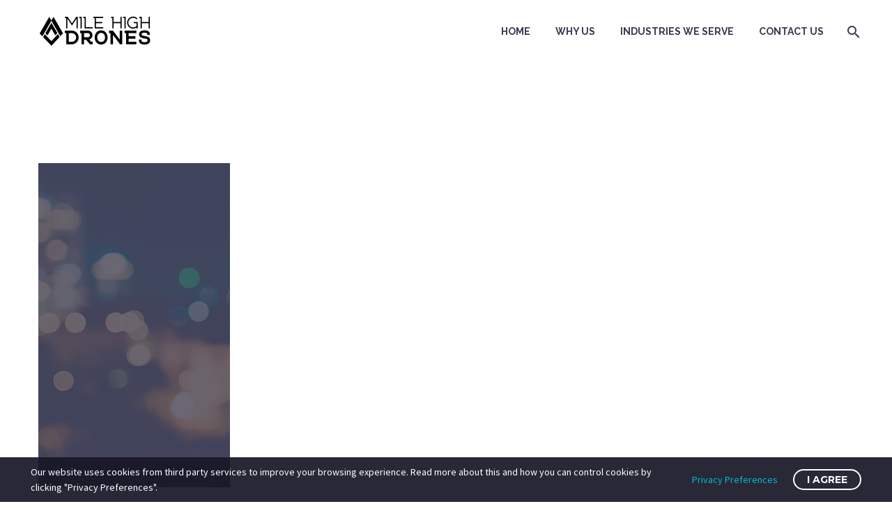

--- FILE ---
content_type: text/html; charset=UTF-8
request_url: https://www.milehighdrones.com/text1/
body_size: 23492
content:
<!DOCTYPE html>
<!--[if IE 7]>
<html class="ie ie7" dir="ltr" lang="en-US" prefix="og: https://ogp.me/ns#" xmlns:og="https://ogp.me/ns#" xmlns:fb="https://ogp.me/ns/fb#">
<![endif]-->
<!--[if IE 8]>
<html class="ie ie8" dir="ltr" lang="en-US" prefix="og: https://ogp.me/ns#" xmlns:og="https://ogp.me/ns#" xmlns:fb="https://ogp.me/ns/fb#">
<![endif]-->
<!--[if !(IE 7) | !(IE 8) ]><!-->
<html dir="ltr" lang="en-US" prefix="og: https://ogp.me/ns#" xmlns:og="https://ogp.me/ns#" xmlns:fb="https://ogp.me/ns/fb#">
<!--<![endif]-->
<head>
	<meta charset="UTF-8">
	<meta name="viewport" content="width=device-width, initial-scale=1.0" />
	<link rel="profile" href="https://gmpg.org/xfn/11">
	<link rel="pingback" href="https://www.milehighdrones.com/xmlrpc.php">
	<title>text1 (Demo) | Mile High Drones</title>

		<!-- All in One SEO 4.9.3 - aioseo.com -->
	<meta name="robots" content="max-image-preview:large" />
	<meta name="author" content="MILE HIGH DRONES"/>
	<link rel="canonical" href="https://www.milehighdrones.com/text1/" />
	<meta name="generator" content="All in One SEO (AIOSEO) 4.9.3" />
		<meta property="og:locale" content="en_US" />
		<meta property="og:site_name" content="Mile High Drones | Expert Drone Services with nationwide pilot network" />
		<meta property="og:type" content="article" />
		<meta property="og:title" content="text1 (Demo) | Mile High Drones" />
		<meta property="og:url" content="https://www.milehighdrones.com/text1/" />
		<meta property="article:published_time" content="2016-01-18T12:33:46+00:00" />
		<meta property="article:modified_time" content="2016-01-18T12:33:46+00:00" />
		<meta name="twitter:card" content="summary" />
		<meta name="twitter:title" content="text1 (Demo) | Mile High Drones" />
		<script type="application/ld+json" class="aioseo-schema">
			{"@context":"https:\/\/schema.org","@graph":[{"@type":"BreadcrumbList","@id":"https:\/\/www.milehighdrones.com\/text1\/#breadcrumblist","itemListElement":[{"@type":"ListItem","@id":"https:\/\/www.milehighdrones.com#listItem","position":1,"name":"Home","item":"https:\/\/www.milehighdrones.com","nextItem":{"@type":"ListItem","@id":"https:\/\/www.milehighdrones.com\/text1\/#listItem","name":"text1 (Demo)"}},{"@type":"ListItem","@id":"https:\/\/www.milehighdrones.com\/text1\/#listItem","position":2,"name":"text1 (Demo)","previousItem":{"@type":"ListItem","@id":"https:\/\/www.milehighdrones.com#listItem","name":"Home"}}]},{"@type":"ItemPage","@id":"https:\/\/www.milehighdrones.com\/text1\/#itempage","url":"https:\/\/www.milehighdrones.com\/text1\/","name":"text1 (Demo) | Mile High Drones","inLanguage":"en-US","isPartOf":{"@id":"https:\/\/www.milehighdrones.com\/#website"},"breadcrumb":{"@id":"https:\/\/www.milehighdrones.com\/text1\/#breadcrumblist"},"author":{"@id":"https:\/\/www.milehighdrones.com\/author\/seth_glaze\/#author"},"creator":{"@id":"https:\/\/www.milehighdrones.com\/author\/seth_glaze\/#author"},"datePublished":"2016-01-18T12:33:46-07:00","dateModified":"2016-01-18T12:33:46-07:00"},{"@type":"Organization","@id":"https:\/\/www.milehighdrones.com\/#organization","name":"Mile High Drones","description":"Expert Drone Services with nationwide pilot network","url":"https:\/\/www.milehighdrones.com\/","telephone":"+17206051414","logo":{"@type":"ImageObject","url":"https:\/\/www.milehighdrones.com\/wp-content\/uploads\/2020\/06\/MHD-logo-OG200.png","@id":"https:\/\/www.milehighdrones.com\/text1\/#organizationLogo","width":200,"height":200},"image":{"@id":"https:\/\/www.milehighdrones.com\/text1\/#organizationLogo"}},{"@type":"Person","@id":"https:\/\/www.milehighdrones.com\/author\/seth_glaze\/#author","url":"https:\/\/www.milehighdrones.com\/author\/seth_glaze\/","name":"MILE HIGH DRONES","image":{"@type":"ImageObject","@id":"https:\/\/www.milehighdrones.com\/text1\/#authorImage","url":"https:\/\/secure.gravatar.com\/avatar\/b382b98516fc17a9bcc2197fd9bd1bae?s=96&d=mm&r=g","width":96,"height":96,"caption":"MILE HIGH DRONES"}},{"@type":"WebSite","@id":"https:\/\/www.milehighdrones.com\/#website","url":"https:\/\/www.milehighdrones.com\/","name":"Mile High Drones","description":"Expert Drone Services with nationwide pilot network","inLanguage":"en-US","publisher":{"@id":"https:\/\/www.milehighdrones.com\/#organization"}}]}
		</script>
		<!-- All in One SEO -->

<link rel='dns-prefetch' href='//fonts.googleapis.com' />
<link rel="alternate" type="application/rss+xml" title="Mile High Drones &raquo; Feed" href="https://www.milehighdrones.com/feed/" />
<script type="text/javascript">
/* <![CDATA[ */
window._wpemojiSettings = {"baseUrl":"https:\/\/s.w.org\/images\/core\/emoji\/15.0.3\/72x72\/","ext":".png","svgUrl":"https:\/\/s.w.org\/images\/core\/emoji\/15.0.3\/svg\/","svgExt":".svg","source":{"concatemoji":"https:\/\/www.milehighdrones.com\/wp-includes\/js\/wp-emoji-release.min.js?ver=f2aa211261ab2c1c3ff8bbe433b7750b"}};
/*! This file is auto-generated */
!function(i,n){var o,s,e;function c(e){try{var t={supportTests:e,timestamp:(new Date).valueOf()};sessionStorage.setItem(o,JSON.stringify(t))}catch(e){}}function p(e,t,n){e.clearRect(0,0,e.canvas.width,e.canvas.height),e.fillText(t,0,0);var t=new Uint32Array(e.getImageData(0,0,e.canvas.width,e.canvas.height).data),r=(e.clearRect(0,0,e.canvas.width,e.canvas.height),e.fillText(n,0,0),new Uint32Array(e.getImageData(0,0,e.canvas.width,e.canvas.height).data));return t.every(function(e,t){return e===r[t]})}function u(e,t,n){switch(t){case"flag":return n(e,"\ud83c\udff3\ufe0f\u200d\u26a7\ufe0f","\ud83c\udff3\ufe0f\u200b\u26a7\ufe0f")?!1:!n(e,"\ud83c\uddfa\ud83c\uddf3","\ud83c\uddfa\u200b\ud83c\uddf3")&&!n(e,"\ud83c\udff4\udb40\udc67\udb40\udc62\udb40\udc65\udb40\udc6e\udb40\udc67\udb40\udc7f","\ud83c\udff4\u200b\udb40\udc67\u200b\udb40\udc62\u200b\udb40\udc65\u200b\udb40\udc6e\u200b\udb40\udc67\u200b\udb40\udc7f");case"emoji":return!n(e,"\ud83d\udc26\u200d\u2b1b","\ud83d\udc26\u200b\u2b1b")}return!1}function f(e,t,n){var r="undefined"!=typeof WorkerGlobalScope&&self instanceof WorkerGlobalScope?new OffscreenCanvas(300,150):i.createElement("canvas"),a=r.getContext("2d",{willReadFrequently:!0}),o=(a.textBaseline="top",a.font="600 32px Arial",{});return e.forEach(function(e){o[e]=t(a,e,n)}),o}function t(e){var t=i.createElement("script");t.src=e,t.defer=!0,i.head.appendChild(t)}"undefined"!=typeof Promise&&(o="wpEmojiSettingsSupports",s=["flag","emoji"],n.supports={everything:!0,everythingExceptFlag:!0},e=new Promise(function(e){i.addEventListener("DOMContentLoaded",e,{once:!0})}),new Promise(function(t){var n=function(){try{var e=JSON.parse(sessionStorage.getItem(o));if("object"==typeof e&&"number"==typeof e.timestamp&&(new Date).valueOf()<e.timestamp+604800&&"object"==typeof e.supportTests)return e.supportTests}catch(e){}return null}();if(!n){if("undefined"!=typeof Worker&&"undefined"!=typeof OffscreenCanvas&&"undefined"!=typeof URL&&URL.createObjectURL&&"undefined"!=typeof Blob)try{var e="postMessage("+f.toString()+"("+[JSON.stringify(s),u.toString(),p.toString()].join(",")+"));",r=new Blob([e],{type:"text/javascript"}),a=new Worker(URL.createObjectURL(r),{name:"wpTestEmojiSupports"});return void(a.onmessage=function(e){c(n=e.data),a.terminate(),t(n)})}catch(e){}c(n=f(s,u,p))}t(n)}).then(function(e){for(var t in e)n.supports[t]=e[t],n.supports.everything=n.supports.everything&&n.supports[t],"flag"!==t&&(n.supports.everythingExceptFlag=n.supports.everythingExceptFlag&&n.supports[t]);n.supports.everythingExceptFlag=n.supports.everythingExceptFlag&&!n.supports.flag,n.DOMReady=!1,n.readyCallback=function(){n.DOMReady=!0}}).then(function(){return e}).then(function(){var e;n.supports.everything||(n.readyCallback(),(e=n.source||{}).concatemoji?t(e.concatemoji):e.wpemoji&&e.twemoji&&(t(e.twemoji),t(e.wpemoji)))}))}((window,document),window._wpemojiSettings);
/* ]]> */
</script>
<link rel='stylesheet' id='thegem-preloader-css' href='https://www.milehighdrones.com/wp-content/themes/thegem/css/thegem-preloader.css?ver=5.11.0' type='text/css' media='all' />
<style id='thegem-preloader-inline-css' type='text/css'>

		body:not(.compose-mode) .gem-icon-style-gradient span,
		body:not(.compose-mode) .gem-icon .gem-icon-half-1,
		body:not(.compose-mode) .gem-icon .gem-icon-half-2 {
			opacity: 0 !important;
			}
</style>
<link rel='stylesheet' id='thegem-reset-css' href='https://www.milehighdrones.com/wp-content/themes/thegem/css/thegem-reset.css?ver=5.11.0' type='text/css' media='all' />
<link rel='stylesheet' id='thegem-grid-css' href='https://www.milehighdrones.com/wp-content/themes/thegem/css/thegem-grid.css?ver=5.11.0' type='text/css' media='all' />
<link rel='stylesheet' id='thegem-header-css' href='https://www.milehighdrones.com/wp-content/themes/thegem/css/thegem-header.css?ver=5.11.0' type='text/css' media='all' />
<link rel='stylesheet' id='thegem-style-css' href='https://www.milehighdrones.com/wp-content/themes/thegem/style.css?ver=5.11.0' type='text/css' media='all' />
<link rel='stylesheet' id='thegem-child-style-css' href='https://www.milehighdrones.com/wp-content/themes/thegem-child/style.css?ver=5.11.0' type='text/css' media='all' />
<link rel='stylesheet' id='thegem-widgets-css' href='https://www.milehighdrones.com/wp-content/themes/thegem/css/thegem-widgets.css?ver=5.11.0' type='text/css' media='all' />
<link rel='stylesheet' id='thegem-new-css-css' href='https://www.milehighdrones.com/wp-content/themes/thegem/css/thegem-new-css.css?ver=5.11.0' type='text/css' media='all' />
<link rel='stylesheet' id='perevazka-css-css-css' href='https://www.milehighdrones.com/wp-content/themes/thegem/css/thegem-perevazka-css.css?ver=5.11.0' type='text/css' media='all' />
<link rel='stylesheet' id='thegem-google-fonts-css' href='//fonts.googleapis.com/css?family=Source+Sans+Pro%3A200%2C200italic%2C300%2C300italic%2C400%2C400italic%2C600%2C600italic%2C700%2C700italic%2C900%2C900italic%7CMontserrat%3A100%2C200%2C300%2C400%2C500%2C600%2C700%2C800%2C900%2C100italic%2C200italic%2C300italic%2C400italic%2C500italic%2C600italic%2C700italic%2C800italic%2C900italic%7CRaleway%3A100%2C200%2C300%2C400%2C500%2C600%2C700%2C800%2C900%2C100italic%2C200italic%2C300italic%2C400italic%2C500italic%2C600italic%2C700italic%2C800italic%2C900italic&#038;subset=cyrillic%2Ccyrillic-ext%2Cgreek%2Cgreek-ext%2Clatin%2Clatin-ext%2Cvietnamese&#038;ver=6.6.4' type='text/css' media='all' />
<link rel='stylesheet' id='thegem-custom-css' href='https://www.milehighdrones.com/wp-content/uploads/thegem/css/custom-lnRgFqxB.css?ver=5.11.0' type='text/css' media='all' />
<style id='thegem-custom-inline-css' type='text/css'>
#page-title {background-color: #3399CC;padding-top: 80px;padding-bottom: 80px;}#page-title h1,#page-title .title-rich-content {color: #ffffff;}.page-title-excerpt {color: #ffffff;margin-top: 18px;}#page-title .page-title-title {margin-top: 0px;}#page-title .page-title-title .styled-subtitle.light,#page-title .page-title-excerpt .styled-subtitle.light{ font-family: var(--thegem-to-light-title-font-family); font-style: normal; font-weight: normal;}#page-title .page-title-title .title-main-menu,#page-title .page-title-excerpt .title-main-menu{ font-family: var(--thegem-to-menu-font-family); font-style: var(--thegem-to-menu-font-style); font-weight: var(--thegem-to-menu-font-weight); text-transform: var(--thegem-to-menu-text-transform); font-size: var(--thegem-to-menu-font-size); line-height: var(--thegem-to-menu-line-height); letter-spacing: var(--thegem-to-menu-letter-spacing, 0);}#page-title .page-title-title .title-main-menu.light,#page-title .page-title-excerpt .title-main-menu.light{ font-family: var(--thegem-to-light-title-font-family); font-style: normal; font-weight: normal;}#page-title .page-title-title .title-body,#page-title .page-title-excerpt .title-body{ font-family: var(--thegem-to-body-font-family); font-style: var(--thegem-to-body-font-style); font-weight: var(--thegem-to-body-font-weight); text-transform: var(--thegem-to-body-text-transform, none); font-size: var(--thegem-to-body-font-size); line-height: var(--thegem-to-body-line-height); letter-spacing: var(--thegem-to-body-letter-spacing);}#page-title .page-title-title .title-body.light,#page-title .page-title-excerpt .title-body.light{ font-family: var(--thegem-to-light-title-font-family); font-style: normal; font-weight: normal;}#page-title .page-title-title .title-tiny-body,#page-title .page-title-excerpt .title-tiny-body{ font-family: var(--thegem-to-body-tiny-font-family); font-style: var(--thegem-to-body-tiny-font-style); font-weight: var(--thegem-to-body-tiny-font-weight); text-transform: var(--thegem-to-body-tiny-text-transform, none); font-size: var(--thegem-to-body-tiny-font-size); line-height: var(--thegem-to-body-tiny-line-height); letter-spacing: var(--thegem-to-body-tiny-letter-spacing);}#page-title .page-title-title .title-tiny-body.light,#page-title .page-title-excerpt .title-tiny-body.light{ font-family: var(--thegem-to-light-title-font-family); font-style: normal; font-weight: normal;}.page-title-inner,body .breadcrumbs{padding-left: 0px;padding-right: 0px;}body .page-title-block .breadcrumbs-container{	text-align: center;}.page-breadcrumbs ul li a,.page-breadcrumbs ul li:not(:last-child):after{	color: #99A9B5FF;}.page-breadcrumbs ul li{	color: #3C3950FF;}.page-breadcrumbs ul li a:hover{	color: #3C3950FF;}.block-content {padding-top: 135px;}.block-content:last-of-type {padding-bottom: 110px;}.gem-slideshow,.slideshow-preloader {}#top-area {	display: block;}@media (max-width: 991px) {#page-title {padding-top: 80px;padding-bottom: 80px;}.page-title-inner, body .breadcrumbs{padding-left: 0px;padding-right: 0px;}.page-title-excerpt {margin-top: 18px;}#page-title .page-title-title {margin-top: 0px;}.block-content {}.block-content:last-of-type {}#top-area {	display: block;}}@media (max-width: 767px) {#page-title {padding-top: 80px;padding-bottom: 80px;}.page-title-inner,body .breadcrumbs{padding-left: 0px;padding-right: 0px;}.page-title-excerpt {margin-top: 18px;}#page-title .page-title-title {margin-top: 0px;}.block-content {}.block-content:last-of-type {}#top-area {	display: block;}}
</style>
<link rel='stylesheet' id='js_composer_front-css' href='https://www.milehighdrones.com/wp-content/plugins/js_composer/assets/css/js_composer.min.css?ver=8.7.2' type='text/css' media='all' />
<link rel='stylesheet' id='thegem_js_composer_front-css' href='https://www.milehighdrones.com/wp-content/themes/thegem/css/thegem-js_composer_columns.css?ver=5.11.0' type='text/css' media='all' />
<link rel='stylesheet' id='thegem-additional-blog-1-css' href='https://www.milehighdrones.com/wp-content/themes/thegem/css/thegem-additional-blog-1.css?ver=5.11.0' type='text/css' media='all' />
<link rel='stylesheet' id='jquery-fancybox-css' href='https://www.milehighdrones.com/wp-content/themes/thegem/js/fancyBox/jquery.fancybox.min.css?ver=5.11.0' type='text/css' media='all' />
<link rel='stylesheet' id='thegem-vc_elements-css' href='https://www.milehighdrones.com/wp-content/themes/thegem/css/thegem-vc_elements.css?ver=5.11.0' type='text/css' media='all' />
<style id='wp-emoji-styles-inline-css' type='text/css'>

	img.wp-smiley, img.emoji {
		display: inline !important;
		border: none !important;
		box-shadow: none !important;
		height: 1em !important;
		width: 1em !important;
		margin: 0 0.07em !important;
		vertical-align: -0.1em !important;
		background: none !important;
		padding: 0 !important;
	}
</style>
<link rel='stylesheet' id='wp-block-library-css' href='https://www.milehighdrones.com/wp-includes/css/dist/block-library/style.min.css?ver=f2aa211261ab2c1c3ff8bbe433b7750b' type='text/css' media='all' />
<link rel='stylesheet' id='aioseo/css/src/vue/standalone/blocks/table-of-contents/global.scss-css' href='https://www.milehighdrones.com/wp-content/plugins/all-in-one-seo-pack/dist/Lite/assets/css/table-of-contents/global.e90f6d47.css?ver=4.9.3' type='text/css' media='all' />
<style id='wp-job-openings-blocks-style-inline-css' type='text/css'>
.wp-block-create-block-wjo-block{background-color:#21759b;border:1px dotted red;color:#fff;padding:2px}.awsm-b-row{display:-webkit-box;display:-ms-flexbox;display:-webkit-flex;display:flex;display:flexbox;-webkit-flex-flow:row wrap;margin:0 -15px;-webkit-box-orient:horizontal;-webkit-box-direction:normal;-ms-flex-flow:row wrap;flex-flow:row wrap}.awsm-b-row,.awsm-b-row *,.awsm-b-row :after,.awsm-b-row :before{-webkit-box-sizing:border-box;box-sizing:border-box}.awsm-b-grid-item{display:-webkit-box;display:-ms-flexbox;display:-webkit-flex;display:flex;float:left;padding:0 15px!important;width:33.333%;-webkit-box-orient:vertical;-webkit-box-direction:normal;-ms-flex-direction:column;flex-direction:column;-webkit-flex-direction:column}.awsm-b-grid-col-4 .awsm-b-grid-item{width:25%}.awsm-b-grid-col-2 .awsm-b-grid-item{width:50%}.awsm-b-grid-col .awsm-b-grid-item{width:100%}.awsm-b-job-hide{display:none!important}.awsm-job-show{display:block!important}.awsm-b-job-item{background:#fff;font-size:14px;padding:20px}a.awsm-b-job-item{text-decoration:none!important}.awsm-b-grid-item .awsm-b-job-item{border:1px solid #dddfe3;border-radius:2px;-webkit-box-shadow:0 1px 4px 0 rgba(0,0,0,.05);box-shadow:0 1px 4px 0 rgba(0,0,0,.05);display:-webkit-box;display:-ms-flexbox;display:-webkit-flex;display:flex;margin-bottom:30px;-webkit-box-orient:vertical;-webkit-box-direction:normal;-ms-flex-direction:column;flex-direction:column;-webkit-flex-direction:column;-webkit-box-flex:1;-ms-flex-positive:1;flex-grow:1;-webkit-flex-grow:1;-webkit-transition:all .3s ease;transition:all .3s ease}.awsm-b-grid-item .awsm-b-job-item:focus,.awsm-b-grid-item .awsm-b-job-item:hover{-webkit-box-shadow:0 3px 15px -5px rgba(0,0,0,.2);box-shadow:0 3px 15px -5px rgba(0,0,0,.2)}.awsm-b-grid-item .awsm-job-featured-image{margin-bottom:14px}.awsm-b-job-item h2.awsm-b-job-post-title{font-size:18px;margin:0 0 15px;text-align:left}.awsm-b-job-item h2.awsm-b-job-post-title a{font-size:18px}.awsm-b-grid-item .awsm-job-info{margin-bottom:10px;min-height:83px}.awsm-b-grid-item .awsm-job-info p{margin:0 0 8px}.awsm-b-job-wrap:after{clear:both;content:"";display:table}.awsm-b-filter-wrap,.awsm-b-filter-wrap *{-webkit-box-sizing:border-box;box-sizing:border-box}.awsm-b-filter-wrap{margin:0 -10px 20px}.awsm-b-filter-wrap form{display:-webkit-box;display:-webkit-flex;display:-ms-flexbox;display:flex;-webkit-flex-wrap:wrap;-ms-flex-wrap:wrap;flex-wrap:wrap}.awsm-b-filter-wrap .awsm-b-filter-items{display:none}.awsm-b-filter-wrap.awsm-b-full-width-search-filter-wrap .awsm-b-filter-item-search,.awsm-b-filter-wrap.awsm-b-full-width-search-filter-wrap .awsm-b-filter-items,.awsm-b-filter-wrap.awsm-b-no-search-filter-wrap .awsm-b-filter-items{width:100%}.awsm-b-filter-toggle{border:1px solid #ccc;border-radius:4px;display:-webkit-box;display:-webkit-flex;display:-ms-flexbox;display:flex;-webkit-flex-flow:wrap;-ms-flex-flow:wrap;flex-flow:wrap;margin:0 10px 10px;outline:none!important;padding:12px;width:46px}.awsm-b-filter-toggle.awsm-on{background:#ccc}.awsm-b-filter-toggle svg{height:20px;width:20px}.awsm-b-filter-wrap.awsm-b-no-search-filter-wrap .awsm-b-filter-toggle{width:100%;-webkit-box-align:center;-webkit-align-items:center;-ms-flex-align:center;align-items:center;-webkit-box-pack:justify;-webkit-justify-content:space-between;-ms-flex-pack:justify;justify-content:space-between;text-decoration:none}.awsm-b-filter-wrap.awsm-b-no-search-filter-wrap .awsm-b-filter-toggle svg{height:22px;width:22px}@media(min-width:768px){.awsm-b-filter-wrap .awsm-b-filter-items{display:-webkit-box!important;display:-webkit-flex!important;display:-ms-flexbox!important;display:flex!important;-webkit-flex-wrap:wrap;-ms-flex-wrap:wrap;flex-wrap:wrap;width:calc(100% - 250px)}.awsm-b-filter-toggle{display:none}.awsm-b-filter-item-search{width:250px}}.awsm-b-filter-wrap .awsm-b-filter-item{padding:0 10px 10px}.awsm-b-filter-item-search{padding:0 10px 10px;position:relative}@media(max-width:768px){.awsm-b-filter-wrap .awsm-b-filter-items{width:100%}.awsm-b-filter-item-search{width:calc(100% - 66px)}.awsm-b-filter-wrap .awsm-b-filter-item .awsm-selectric-wrapper{min-width:100%}}.awsm-b-filter-wrap .awsm-b-filter-item .awsm-b-job-form-control{min-height:48px;padding-right:58px}.awsm-b-filter-item-search .awsm-b-job-form-control{min-height:48px;padding-right:48px}.awsm-b-filter-item-search-in{position:relative}.awsm-b-filter-item-search .awsm-b-job-search-icon-wrapper{color:#ccc;cursor:pointer;font-size:16px;height:100%;line-height:48px;position:absolute;right:0;text-align:center;top:0;width:48px}.awsm-b-jobs-none-container{padding:25px}.awsm-b-jobs-none-container p{margin:0;padding:5px}.awsm-b-row .awsm-b-jobs-pagination{padding:0 15px;width:100%}.awsm-b-jobs-pagination{float:left;width:100%}.awsm-b-load-more-main a.awsm-b-load-more,.awsm-load-more-classic a.page-numbers{background:#fff;border:1px solid #dddfe3;-webkit-box-shadow:0 1px 4px 0 rgba(0,0,0,.05);box-shadow:0 1px 4px 0 rgba(0,0,0,.05);display:block;margin:0!important;outline:none!important;padding:20px;text-align:center;text-decoration:none!important;-webkit-transition:all .3s ease;transition:all .3s ease}.awsm-load-more-classic a.page-numbers,.awsm-load-more-classic span.page-numbers{font-size:90%;padding:5px 10px}.awsm-load-more-classic{text-align:center}.awsm-b-load-more-main a.awsm-load-more:focus,.awsm-b-load-more-main a.awsm-load-more:hover,.awsm-load-more-classic a.page-numbers:focus,.awsm-load-more-classic a.page-numbers:hover{-webkit-box-shadow:0 3px 15px -5px rgba(0,0,0,.2);box-shadow:0 3px 15px -5px rgba(0,0,0,.2)}.awsm-b-jobs-pagination.awsm-load-more-classic ul{list-style:none;margin:0;padding:0}.awsm-b-jobs-pagination.awsm-load-more-classic ul li{display:inline-block}.awsm-b-lists{border:1px solid #ededed}.awsm-b-list-item{width:100%}.awsm-b-list-item h2.awsm-job-b-post-title{margin-bottom:0}.awsm-b-list-item .awsm-job-featured-image{float:left;margin-right:10px}.awsm-b-list-item .awsm-job-featured-image img{height:50px;width:50px}.awsm-b-list-item .awsm-b-job-item{border-bottom:1px solid rgba(0,0,0,.13)}.awsm-b-list-item .awsm-b-job-item:after{clear:both;content:"";display:table}.awsm-b-list-left-col{float:left;width:50%}.awsm-b-list-right-col{float:left;text-align:right;width:50%}.awsm-b-list-item .awsm-job-specification-wrapper{display:inline-block;vertical-align:middle}.awsm-b-list-item .awsm-job-specification-item{display:inline-block;margin:0 15px 0 0;vertical-align:middle}a.awsm-b-job-item .awsm-job-specification-item{color:#4c4c4c}.awsm-b-list-item .awsm-job-more-container{display:inline-block;vertical-align:middle}.awsm-job-more-container .awsm-job-more span:before{content:"→"}.awsm-b-lists .awsm-b-jobs-pagination{margin-top:30px}.awsm-job-specification-item>[class^=awsm-job-icon-]{margin-right:6px}.awsm-job-specification-term:after{content:", "}.awsm-job-specification-term:last-child:after{content:""}.awsm-job-single-wrap,.awsm-job-single-wrap *,.awsm-job-single-wrap :after,.awsm-job-single-wrap :before{-webkit-box-sizing:border-box;box-sizing:border-box}.awsm-job-single-wrap{margin-bottom:1.3em}.awsm-job-single-wrap:after{clear:both;content:"";display:table}.awsm-job-content{padding-bottom:32px}.awsm-job-single-wrap.awsm-col-2 .awsm-job-content{float:left;padding-right:15px;width:55%}.awsm-job-single-wrap.awsm-col-2 .awsm-job-form{float:left;padding-left:15px;width:45%}.awsm-job-head,.awsm_job_spec_above_content{margin-bottom:20px}.awsm-job-head h1{margin:0 0 20px}.awsm-job-list-info span{margin-right:10px}.awsm-job-single-wrap .awsm-job-expiration-label{font-weight:700}.awsm-job-form-inner{background:#fff;border:1px solid #dddfe3;padding:35px}.awsm-job-form-inner h2{margin:0 0 30px}.awsm-job-form-group{margin-bottom:20px}.awsm-job-form-group input[type=checkbox],.awsm-job-form-group input[type=radio]{margin-right:5px}.awsm-job-form-group label{display:block;margin-bottom:10px}.awsm-job-form-options-container label,.awsm-job-inline-group label{display:inline;font-weight:400}.awsm-b-job-form-control{display:block;width:100%}.awsm-job-form-options-container span{display:inline-block;margin-bottom:10px;margin-left:10px}.awsm-job-submit{background:#0195ff;border:1px solid #0195ff;color:#fff;padding:10px 30px}.awsm-job-submit:focus,.awsm-job-submit:hover{background:rgba(0,0,0,0);color:#0195ff}.awsm-job-form-error{color:#db4c4c;font-weight:500}.awsm-b-job-form-control.awsm-job-form-error,.awsm-b-job-form-control.awsm-job-form-error:focus{border:1px solid #db4c4c}.awsm-error-message,.awsm-success-message{padding:12px 25px}.awsm-error-message p:empty,.awsm-success-message p:empty{display:none}.awsm-error-message p,.awsm-success-message p{margin:0!important;padding:0!important}.awsm-success-message{border:1px solid #1ea508}.awsm-error-message{border:1px solid #db4c4c}ul.awsm-error-message li{line-height:1.8em;margin-left:1.2em}.awsm-expired-message{padding:25px}.awsm-expired-message p{margin:1em 0}.awsm-job-container{margin:0 auto;max-width:1170px;padding:50px 0;width:100%}.awsm-jobs-loading{position:relative}.awsm-b-job-listings:after{content:"";height:100%;left:0;opacity:0;position:absolute;top:0;-webkit-transition:all .3s ease;transition:all .3s ease;visibility:hidden;width:100%}.awsm-b-job-listings.awsm-jobs-loading:after{opacity:1;visibility:visible}.awsm-b-sr-only{height:1px;margin:-1px;overflow:hidden;padding:0;position:absolute;width:1px;clip:rect(0,0,0,0);border:0}@media(max-width:1024px){.awsm-b-grid-col-4 .awsm-b-grid-item{width:33.333%}}@media(max-width:992px){.awsm-job-single-wrap.awsm-col-2 .awsm-job-content{padding-right:0;width:100%}.awsm-job-single-wrap.awsm-col-2 .awsm-job-form{padding-left:0;width:100%}}@media(max-width:768px){.awsm-b-grid-col-3 .awsm-b-grid-item,.awsm-b-grid-col-4 .awsm-b-grid-item,.awsm-b-grid-item{width:50%}.awsm-b-list-left-col{padding-bottom:10px;width:100%}.awsm-b-list-right-col{text-align:left;width:100%}}@media(max-width:648px){.awsm-b-grid-col-2 .awsm-b-grid-item,.awsm-b-grid-col-3 .awsm-b-grid-item,.awsm-b-grid-col-4 .awsm-b-grid-item,.awsm-b-grid-item{width:100%}.awsm-b-list-item .awsm-job-specification-wrapper{display:block;float:none;padding-bottom:5px}.awsm-b-list-item .awsm-job-more-container{display:block;float:none}}.awsm-job-form-plugin-style .awsm-b-job-form-control{border:1px solid #ccc;border-radius:4px;color:#060606;display:block;font:inherit;line-height:1;min-height:46px;padding:8px 15px;-webkit-transition:all .3s ease;transition:all .3s ease;width:100%}.awsm-job-form-plugin-style .awsm-b-job-form-control:focus{border-color:#060606;-webkit-box-shadow:none;box-shadow:none;outline:none}.awsm-job-form-plugin-style .awsm-b-job-form-control.awsm-job-form-error{border-color:#db4c4c}.awsm-job-form-plugin-style textarea.awsm-b-job-form-control{min-height:80px}.awsm-job-form-plugin-style .awsm-application-submit-btn,.awsm-job-form-plugin-style .awsm-jobs-primary-button{background:#060606;border-radius:45px;color:#fff;padding:16px 32px;-webkit-transition:all .3s ease;transition:all .3s ease}.awsm-job-form-plugin-style .awsm-application-submit-btn:focus,.awsm-job-form-plugin-style .awsm-application-submit-btn:hover,.awsm-job-form-plugin-style .awsm-jobs-primary-button:focus,.awsm-job-form-plugin-style .awsm-jobs-primary-button:hover{background:#060606;color:#fff;outline:none}.awsm-job-form-plugin-style .awsm-jobs-primary-button{cursor:pointer}.awsm-job-form-plugin-style .awsm-jobs-primary-button:disabled{opacity:.5;pointer-events:none}.awsm-job-form-plugin-style .awsm-selectric{border-color:#ccc;border-radius:4px;-webkit-box-shadow:none;box-shadow:none}.awsm-job-form-plugin-style .awsm-selectric-open .awsm-selectric{border-color:#060606}.awsm-job-form-plugin-style .awsm-selectric .label{margin-left:15px}.awsm-jobs-is-block-theme .site-branding{padding:0 2.1rem}.awsm-jobs-is-block-theme .site-content{padding:0 2.1rem 3rem}.awsm-jobs-is-block-theme .site-title{margin-bottom:0}.awsm-b-job-wrap,.awsm-b-job-wrap *{-webkit-box-sizing:border-box;box-sizing:border-box}

</style>
<style id='pdfemb-pdf-embedder-viewer-style-inline-css' type='text/css'>
.wp-block-pdfemb-pdf-embedder-viewer{max-width:none}

</style>
<link rel='stylesheet' id='awsm-jobs-general-css' href='https://www.milehighdrones.com/wp-content/plugins/wp-job-openings/assets/css/general.min.css?ver=3.5.4' type='text/css' media='all' />
<link rel='stylesheet' id='awsm-jobs-style-css' href='https://www.milehighdrones.com/wp-content/plugins/wp-job-openings/assets/css/style.min.css?ver=3.5.4' type='text/css' media='all' />
<style id='classic-theme-styles-inline-css' type='text/css'>
/*! This file is auto-generated */
.wp-block-button__link{color:#fff;background-color:#32373c;border-radius:9999px;box-shadow:none;text-decoration:none;padding:calc(.667em + 2px) calc(1.333em + 2px);font-size:1.125em}.wp-block-file__button{background:#32373c;color:#fff;text-decoration:none}
</style>
<style id='global-styles-inline-css' type='text/css'>
:root{--wp--preset--aspect-ratio--square: 1;--wp--preset--aspect-ratio--4-3: 4/3;--wp--preset--aspect-ratio--3-4: 3/4;--wp--preset--aspect-ratio--3-2: 3/2;--wp--preset--aspect-ratio--2-3: 2/3;--wp--preset--aspect-ratio--16-9: 16/9;--wp--preset--aspect-ratio--9-16: 9/16;--wp--preset--color--black: #000000;--wp--preset--color--cyan-bluish-gray: #abb8c3;--wp--preset--color--white: #ffffff;--wp--preset--color--pale-pink: #f78da7;--wp--preset--color--vivid-red: #cf2e2e;--wp--preset--color--luminous-vivid-orange: #ff6900;--wp--preset--color--luminous-vivid-amber: #fcb900;--wp--preset--color--light-green-cyan: #7bdcb5;--wp--preset--color--vivid-green-cyan: #00d084;--wp--preset--color--pale-cyan-blue: #8ed1fc;--wp--preset--color--vivid-cyan-blue: #0693e3;--wp--preset--color--vivid-purple: #9b51e0;--wp--preset--gradient--vivid-cyan-blue-to-vivid-purple: linear-gradient(135deg,rgba(6,147,227,1) 0%,rgb(155,81,224) 100%);--wp--preset--gradient--light-green-cyan-to-vivid-green-cyan: linear-gradient(135deg,rgb(122,220,180) 0%,rgb(0,208,130) 100%);--wp--preset--gradient--luminous-vivid-amber-to-luminous-vivid-orange: linear-gradient(135deg,rgba(252,185,0,1) 0%,rgba(255,105,0,1) 100%);--wp--preset--gradient--luminous-vivid-orange-to-vivid-red: linear-gradient(135deg,rgba(255,105,0,1) 0%,rgb(207,46,46) 100%);--wp--preset--gradient--very-light-gray-to-cyan-bluish-gray: linear-gradient(135deg,rgb(238,238,238) 0%,rgb(169,184,195) 100%);--wp--preset--gradient--cool-to-warm-spectrum: linear-gradient(135deg,rgb(74,234,220) 0%,rgb(151,120,209) 20%,rgb(207,42,186) 40%,rgb(238,44,130) 60%,rgb(251,105,98) 80%,rgb(254,248,76) 100%);--wp--preset--gradient--blush-light-purple: linear-gradient(135deg,rgb(255,206,236) 0%,rgb(152,150,240) 100%);--wp--preset--gradient--blush-bordeaux: linear-gradient(135deg,rgb(254,205,165) 0%,rgb(254,45,45) 50%,rgb(107,0,62) 100%);--wp--preset--gradient--luminous-dusk: linear-gradient(135deg,rgb(255,203,112) 0%,rgb(199,81,192) 50%,rgb(65,88,208) 100%);--wp--preset--gradient--pale-ocean: linear-gradient(135deg,rgb(255,245,203) 0%,rgb(182,227,212) 50%,rgb(51,167,181) 100%);--wp--preset--gradient--electric-grass: linear-gradient(135deg,rgb(202,248,128) 0%,rgb(113,206,126) 100%);--wp--preset--gradient--midnight: linear-gradient(135deg,rgb(2,3,129) 0%,rgb(40,116,252) 100%);--wp--preset--font-size--small: 13px;--wp--preset--font-size--medium: 20px;--wp--preset--font-size--large: 36px;--wp--preset--font-size--x-large: 42px;--wp--preset--spacing--20: 0.44rem;--wp--preset--spacing--30: 0.67rem;--wp--preset--spacing--40: 1rem;--wp--preset--spacing--50: 1.5rem;--wp--preset--spacing--60: 2.25rem;--wp--preset--spacing--70: 3.38rem;--wp--preset--spacing--80: 5.06rem;--wp--preset--shadow--natural: 6px 6px 9px rgba(0, 0, 0, 0.2);--wp--preset--shadow--deep: 12px 12px 50px rgba(0, 0, 0, 0.4);--wp--preset--shadow--sharp: 6px 6px 0px rgba(0, 0, 0, 0.2);--wp--preset--shadow--outlined: 6px 6px 0px -3px rgba(255, 255, 255, 1), 6px 6px rgba(0, 0, 0, 1);--wp--preset--shadow--crisp: 6px 6px 0px rgba(0, 0, 0, 1);}:where(.is-layout-flex){gap: 0.5em;}:where(.is-layout-grid){gap: 0.5em;}body .is-layout-flex{display: flex;}.is-layout-flex{flex-wrap: wrap;align-items: center;}.is-layout-flex > :is(*, div){margin: 0;}body .is-layout-grid{display: grid;}.is-layout-grid > :is(*, div){margin: 0;}:where(.wp-block-columns.is-layout-flex){gap: 2em;}:where(.wp-block-columns.is-layout-grid){gap: 2em;}:where(.wp-block-post-template.is-layout-flex){gap: 1.25em;}:where(.wp-block-post-template.is-layout-grid){gap: 1.25em;}.has-black-color{color: var(--wp--preset--color--black) !important;}.has-cyan-bluish-gray-color{color: var(--wp--preset--color--cyan-bluish-gray) !important;}.has-white-color{color: var(--wp--preset--color--white) !important;}.has-pale-pink-color{color: var(--wp--preset--color--pale-pink) !important;}.has-vivid-red-color{color: var(--wp--preset--color--vivid-red) !important;}.has-luminous-vivid-orange-color{color: var(--wp--preset--color--luminous-vivid-orange) !important;}.has-luminous-vivid-amber-color{color: var(--wp--preset--color--luminous-vivid-amber) !important;}.has-light-green-cyan-color{color: var(--wp--preset--color--light-green-cyan) !important;}.has-vivid-green-cyan-color{color: var(--wp--preset--color--vivid-green-cyan) !important;}.has-pale-cyan-blue-color{color: var(--wp--preset--color--pale-cyan-blue) !important;}.has-vivid-cyan-blue-color{color: var(--wp--preset--color--vivid-cyan-blue) !important;}.has-vivid-purple-color{color: var(--wp--preset--color--vivid-purple) !important;}.has-black-background-color{background-color: var(--wp--preset--color--black) !important;}.has-cyan-bluish-gray-background-color{background-color: var(--wp--preset--color--cyan-bluish-gray) !important;}.has-white-background-color{background-color: var(--wp--preset--color--white) !important;}.has-pale-pink-background-color{background-color: var(--wp--preset--color--pale-pink) !important;}.has-vivid-red-background-color{background-color: var(--wp--preset--color--vivid-red) !important;}.has-luminous-vivid-orange-background-color{background-color: var(--wp--preset--color--luminous-vivid-orange) !important;}.has-luminous-vivid-amber-background-color{background-color: var(--wp--preset--color--luminous-vivid-amber) !important;}.has-light-green-cyan-background-color{background-color: var(--wp--preset--color--light-green-cyan) !important;}.has-vivid-green-cyan-background-color{background-color: var(--wp--preset--color--vivid-green-cyan) !important;}.has-pale-cyan-blue-background-color{background-color: var(--wp--preset--color--pale-cyan-blue) !important;}.has-vivid-cyan-blue-background-color{background-color: var(--wp--preset--color--vivid-cyan-blue) !important;}.has-vivid-purple-background-color{background-color: var(--wp--preset--color--vivid-purple) !important;}.has-black-border-color{border-color: var(--wp--preset--color--black) !important;}.has-cyan-bluish-gray-border-color{border-color: var(--wp--preset--color--cyan-bluish-gray) !important;}.has-white-border-color{border-color: var(--wp--preset--color--white) !important;}.has-pale-pink-border-color{border-color: var(--wp--preset--color--pale-pink) !important;}.has-vivid-red-border-color{border-color: var(--wp--preset--color--vivid-red) !important;}.has-luminous-vivid-orange-border-color{border-color: var(--wp--preset--color--luminous-vivid-orange) !important;}.has-luminous-vivid-amber-border-color{border-color: var(--wp--preset--color--luminous-vivid-amber) !important;}.has-light-green-cyan-border-color{border-color: var(--wp--preset--color--light-green-cyan) !important;}.has-vivid-green-cyan-border-color{border-color: var(--wp--preset--color--vivid-green-cyan) !important;}.has-pale-cyan-blue-border-color{border-color: var(--wp--preset--color--pale-cyan-blue) !important;}.has-vivid-cyan-blue-border-color{border-color: var(--wp--preset--color--vivid-cyan-blue) !important;}.has-vivid-purple-border-color{border-color: var(--wp--preset--color--vivid-purple) !important;}.has-vivid-cyan-blue-to-vivid-purple-gradient-background{background: var(--wp--preset--gradient--vivid-cyan-blue-to-vivid-purple) !important;}.has-light-green-cyan-to-vivid-green-cyan-gradient-background{background: var(--wp--preset--gradient--light-green-cyan-to-vivid-green-cyan) !important;}.has-luminous-vivid-amber-to-luminous-vivid-orange-gradient-background{background: var(--wp--preset--gradient--luminous-vivid-amber-to-luminous-vivid-orange) !important;}.has-luminous-vivid-orange-to-vivid-red-gradient-background{background: var(--wp--preset--gradient--luminous-vivid-orange-to-vivid-red) !important;}.has-very-light-gray-to-cyan-bluish-gray-gradient-background{background: var(--wp--preset--gradient--very-light-gray-to-cyan-bluish-gray) !important;}.has-cool-to-warm-spectrum-gradient-background{background: var(--wp--preset--gradient--cool-to-warm-spectrum) !important;}.has-blush-light-purple-gradient-background{background: var(--wp--preset--gradient--blush-light-purple) !important;}.has-blush-bordeaux-gradient-background{background: var(--wp--preset--gradient--blush-bordeaux) !important;}.has-luminous-dusk-gradient-background{background: var(--wp--preset--gradient--luminous-dusk) !important;}.has-pale-ocean-gradient-background{background: var(--wp--preset--gradient--pale-ocean) !important;}.has-electric-grass-gradient-background{background: var(--wp--preset--gradient--electric-grass) !important;}.has-midnight-gradient-background{background: var(--wp--preset--gradient--midnight) !important;}.has-small-font-size{font-size: var(--wp--preset--font-size--small) !important;}.has-medium-font-size{font-size: var(--wp--preset--font-size--medium) !important;}.has-large-font-size{font-size: var(--wp--preset--font-size--large) !important;}.has-x-large-font-size{font-size: var(--wp--preset--font-size--x-large) !important;}
:where(.wp-block-post-template.is-layout-flex){gap: 1.25em;}:where(.wp-block-post-template.is-layout-grid){gap: 1.25em;}
:where(.wp-block-columns.is-layout-flex){gap: 2em;}:where(.wp-block-columns.is-layout-grid){gap: 2em;}
:root :where(.wp-block-pullquote){font-size: 1.5em;line-height: 1.6;}
</style>
<link rel='stylesheet' id='esg-plugin-settings-css' href='https://www.milehighdrones.com/wp-content/plugins/essential-grid/public/assets/css/settings.css?ver=3.1.1' type='text/css' media='all' />
<link rel='stylesheet' id='tp-fontello-css' href='https://www.milehighdrones.com/wp-content/plugins/essential-grid/public/assets/font/fontello/css/fontello.css?ver=3.1.1' type='text/css' media='all' />
<link rel='stylesheet' id='thegem-gdpr-css' href='https://www.milehighdrones.com/wp-content/plugins/thegem-elements/inc/gdpr/assets/css/public.css?ver=1.0' type='text/css' media='all' />
<script type="text/javascript">function fullHeightRow() {
			var fullHeight,
				offsetTop,
				element = document.getElementsByClassName('vc_row-o-full-height')[0];
			if (element) {
				fullHeight = window.innerHeight;
				offsetTop = window.pageYOffset + element.getBoundingClientRect().top;
				if (offsetTop < fullHeight) {
					fullHeight = 100 - offsetTop / (fullHeight / 100);
					element.style.minHeight = fullHeight + 'vh'
				}
			}
		}</script><!--[if lt IE 9]>
<script type="text/javascript" src="https://www.milehighdrones.com/wp-content/themes/thegem/js/html5.js?ver=5.11.0" id="html5-js"></script>
<![endif]-->
<script type="text/javascript" src="https://www.milehighdrones.com/wp-includes/js/jquery/jquery.min.js?ver=3.7.1" id="jquery-core-js"></script>
<script type="text/javascript" src="https://www.milehighdrones.com/wp-includes/js/jquery/jquery-migrate.min.js?ver=3.4.1" id="jquery-migrate-js"></script>
<script></script><link rel="https://api.w.org/" href="https://www.milehighdrones.com/wp-json/" /><link rel="alternate" title="JSON" type="application/json" href="https://www.milehighdrones.com/wp-json/wp/v2/media/751" /><link rel="alternate" title="oEmbed (JSON)" type="application/json+oembed" href="https://www.milehighdrones.com/wp-json/oembed/1.0/embed?url=https%3A%2F%2Fwww.milehighdrones.com%2Ftext1%2F" />
<link rel="alternate" title="oEmbed (XML)" type="text/xml+oembed" href="https://www.milehighdrones.com/wp-json/oembed/1.0/embed?url=https%3A%2F%2Fwww.milehighdrones.com%2Ftext1%2F&#038;format=xml" />
<!-- HFCM by 99 Robots - Snippet # 1: Google Analytics -->
<!-- Google tag (gtag.js) -->
<script async src="https://www.googletagmanager.com/gtag/js?id=G-PNMH8W2H2N"></script>
<script>
  window.dataLayer = window.dataLayer || [];
  function gtag(){dataLayer.push(arguments);}
  gtag('js', new Date());

  gtag('config', 'G-PNMH8W2H2N');
</script>
<!-- /end HFCM by 99 Robots -->
<!-- HFCM by 99 Robots - Snippet # 2: Google Search Console -->
<meta name="google-site-verification" content="CUlh6OzNfnCd1dZcgbTLeapFQtceRPpBFa9dk8qrItQ" />
<!-- /end HFCM by 99 Robots -->
<!-- HFCM by 99 Robots - Snippet # 3: NitroPack -->
<script> 
  document.addEventListener("DOMContentLoaded", function()
                            { let divc = document.querySelectorAll('div[style]'); 
                             for (let i = 0, len = divc.length; i < len; i++) { 
                               let actdisplay = window.getComputedStyle(divc[i], null).display; 
                               let actclear = window.getComputedStyle(divc[i], null).clear; 
                               if(actdisplay == 'block' && actclear == 'both') { divc[i].remove(); 
                                                                               } } });
</script>

<!-- /end HFCM by 99 Robots -->
<meta name="generator" content="Powered by WPBakery Page Builder - drag and drop page builder for WordPress."/>
<script id='nitro-telemetry-meta' nitro-exclude>window.NPTelemetryMetadata={missReason: (!window.NITROPACK_STATE ? 'cache not found' : 'hit'),pageType: 'attachment',isEligibleForOptimization: true,}</script><script id='nitro-generic' nitro-exclude>(()=>{window.NitroPack=window.NitroPack||{coreVersion:"na",isCounted:!1};let e=document.createElement("script");if(e.src="https://nitroscripts.com/oRDEqysshgYqKkgIpiWjyVbnNAZBiCDh",e.async=!0,e.id="nitro-script",document.head.appendChild(e),!window.NitroPack.isCounted){window.NitroPack.isCounted=!0;let t=()=>{navigator.sendBeacon("https://to.getnitropack.com/p",JSON.stringify({siteId:"oRDEqysshgYqKkgIpiWjyVbnNAZBiCDh",url:window.location.href,isOptimized:!!window.IS_NITROPACK,coreVersion:"na",missReason:window.NPTelemetryMetadata?.missReason||"",pageType:window.NPTelemetryMetadata?.pageType||"",isEligibleForOptimization:!!window.NPTelemetryMetadata?.isEligibleForOptimization}))};(()=>{let e=()=>new Promise(e=>{"complete"===document.readyState?e():window.addEventListener("load",e)}),i=()=>new Promise(e=>{document.prerendering?document.addEventListener("prerenderingchange",e,{once:!0}):e()}),a=async()=>{await i(),await e(),t()};a()})(),window.addEventListener("pageshow",e=>{if(e.persisted){let i=document.prerendering||self.performance?.getEntriesByType?.("navigation")[0]?.activationStart>0;"visible"!==document.visibilityState||i||t()}})}})();</script><link rel="icon" href="https://www.milehighdrones.com/wp-content/uploads/2018/10/favicon-touch.png" sizes="32x32" />
<link rel="icon" href="https://www.milehighdrones.com/wp-content/uploads/2018/10/favicon-touch.png" sizes="192x192" />
<link rel="apple-touch-icon" href="https://www.milehighdrones.com/wp-content/uploads/2018/10/favicon-touch.png" />
<meta name="msapplication-TileImage" content="https://www.milehighdrones.com/wp-content/uploads/2018/10/favicon-touch.png" />
<script>if(document.querySelector('[data-type="vc_custom-css"]')) {document.head.appendChild(document.querySelector('[data-type="vc_custom-css"]'));}</script>		<style type="text/css" id="wp-custom-css">
			body .blog article .post-featured-content > a {
    width: 100%;
	  height: 240px;
}

.mhd_one_margin {
	margin-top:-50px !important;
}

.mhd_one_button {
    font-size: 14px !important;
	 border-radius: 5px !important;
	background-image: -webkit-linear-gradient(top,rgba(255,255,255,.2) 0,rgba(255,255,255,.01) 100%) !important;
    background-image: -o-linear-gradient(top,rgba(255,255,255,.2) 0,rgba(255,255,255,.01) 100%)  !important;
    background-image: linear-gradient(to bottom,rgba(255,255,255,.2) 0,rgba(255,255,255,.01) 100%)  !important;
    background-repeat: repeat-x !important;	
    -webkit-transition: all .2s ease-in-out !important;	
    transition: all .2s ease-in-out !important;	
    line-height: normal !important;
    -webkit-box-shadow: none !important;
    -moz-box-shadow: none !important;
    box-shadow: none !important;
}

.mhd_one_style {
    color: #fff !important;
    border-color: #08c !important;
    background-color: #08c !important;
	  font-family:'Raleway' !important;
    font-weight:700 !important;
}

.mhd_one_style:focus, .mhd_one_style:hover{
color:#f7f7f7 !important;
border-color:#0074ad !important;
background-color:#0074ad !important;
}

.mhd_one_style.active, .mhd_one_style:active{
color:#f2f2f2 !important;
border-color:#006da3 !important;
background-color:#006da3 !important;
}

div.wpforms-container-full .wpforms-form input[type=date], div.wpforms-container-full .wpforms-form input[type=datetime], div.wpforms-container-full .wpforms-form input[type=datetime-local], div.wpforms-container-full .wpforms-form input[type=email], div.wpforms-container-full .wpforms-form input[type=month], div.wpforms-container-full .wpforms-form input[type=number], div.wpforms-container-full .wpforms-form input[type=password], div.wpforms-container-full .wpforms-form input[type=range], div.wpforms-container-full .wpforms-form input[type=search], div.wpforms-container-full .wpforms-form input[type=tel], div.wpforms-container-full .wpforms-form input[type=text], div.wpforms-container-full .wpforms-form input[type=time], div.wpforms-container-full .wpforms-form input[type=url], div.wpforms-container-full .wpforms-form input[type=week], div.wpforms-container-full .wpforms-form select, div.wpforms-container-full .wpforms-form textarea {
    background-color: #fff;
    box-sizing: border-box;
    border-radius: 5px;
    color: #333;
    border:2px solid #3399cc !important;
	  font-family:'Raleway' !important;
}

.hover-box-style {
	margin-top:-50px;
}

.styled1 {
	z-index: 999999 !important; 
}

.postid-32397 .gdpr-consent-bar.bottom {
    z-index: -1 !important;
}		</style>
		<noscript><style> .wpb_animate_when_almost_visible { opacity: 1; }</style></noscript>
	</head>


<body data-rsssl=1 class="attachment attachment-template-default single single-attachment postid-751 attachmentid-751 attachment-png wpb-js-composer js-comp-ver-8.7.2 vc_responsive">

	<script type="text/javascript">
		var gemSettings = {"isTouch":"","forcedLasyDisabled":"","tabletPortrait":"1","tabletLandscape":"","topAreaMobileDisable":"","parallaxDisabled":"","fillTopArea":"","themePath":"https:\/\/www.milehighdrones.com\/wp-content\/themes\/thegem","rootUrl":"https:\/\/www.milehighdrones.com","mobileEffectsEnabled":"","isRTL":""};
		(function() {
    function isTouchDevice() {
        return (('ontouchstart' in window) ||
            (navigator.MaxTouchPoints > 0) ||
            (navigator.msMaxTouchPoints > 0));
    }

    window.gemSettings.isTouch = isTouchDevice();

    function userAgentDetection() {
        var ua = navigator.userAgent.toLowerCase(),
        platform = navigator.platform.toLowerCase(),
        UA = ua.match(/(opera|ie|firefox|chrome|version)[\s\/:]([\w\d\.]+)?.*?(safari|version[\s\/:]([\w\d\.]+)|$)/) || [null, 'unknown', 0],
        mode = UA[1] == 'ie' && document.documentMode;

        window.gemBrowser = {
            name: (UA[1] == 'version') ? UA[3] : UA[1],
            version: UA[2],
            platform: {
                name: ua.match(/ip(?:ad|od|hone)/) ? 'ios' : (ua.match(/(?:webos|android)/) || platform.match(/mac|win|linux/) || ['other'])[0]
                }
        };
            }

    window.updateGemClientSize = function() {
        if (window.gemOptions == null || window.gemOptions == undefined) {
            window.gemOptions = {
                first: false,
                clientWidth: 0,
                clientHeight: 0,
                innerWidth: -1
            };
        }

        window.gemOptions.clientWidth = window.innerWidth || document.documentElement.clientWidth;
        if (document.body != null && !window.gemOptions.clientWidth) {
            window.gemOptions.clientWidth = document.body.clientWidth;
        }

        window.gemOptions.clientHeight = window.innerHeight || document.documentElement.clientHeight;
        if (document.body != null && !window.gemOptions.clientHeight) {
            window.gemOptions.clientHeight = document.body.clientHeight;
        }
    };

    window.updateGemInnerSize = function(width) {
        window.gemOptions.innerWidth = width != undefined ? width : (document.body != null ? document.body.clientWidth : 0);
    };

    userAgentDetection();
    window.updateGemClientSize(true);

    window.gemSettings.lasyDisabled = window.gemSettings.forcedLasyDisabled || (!window.gemSettings.mobileEffectsEnabled && (window.gemSettings.isTouch || window.gemOptions.clientWidth <= 800));
})();
		(function() {
    if (window.gemBrowser.name == 'safari') {
        try {
            var safariVersion = parseInt(window.gemBrowser.version);
        } catch(e) {
            var safariVersion = 0;
        }
        if (safariVersion >= 9) {
            window.gemSettings.parallaxDisabled = true;
            window.gemSettings.fillTopArea = true;
        }
    }
})();
		(function() {
    var fullwithData = {
        page: null,
        pageWidth: 0,
        pageOffset: {},
        fixVcRow: true,
        pagePaddingLeft: 0
    };

    function updateFullwidthData() {
        fullwithData.pageOffset = fullwithData.page.getBoundingClientRect();
        fullwithData.pageWidth = parseFloat(fullwithData.pageOffset.width);
        fullwithData.pagePaddingLeft = 0;

        if (fullwithData.page.className.indexOf('vertical-header') != -1) {
            fullwithData.pagePaddingLeft = 45;
            if (fullwithData.pageWidth >= 1600) {
                fullwithData.pagePaddingLeft = 360;
            }
            if (fullwithData.pageWidth < 980) {
                fullwithData.pagePaddingLeft = 0;
            }
        }
    }

    function gem_fix_fullwidth_position(element) {
        if (element == null) {
            return false;
        }

        if (fullwithData.page == null) {
            fullwithData.page = document.getElementById('page');
            updateFullwidthData();
        }

        /*if (fullwithData.pageWidth < 1170) {
            return false;
        }*/

        if (!fullwithData.fixVcRow) {
            return false;
        }

        if (element.previousElementSibling != null && element.previousElementSibling != undefined && element.previousElementSibling.className.indexOf('fullwidth-block') == -1) {
            var elementParentViewportOffset = element.previousElementSibling.getBoundingClientRect();
        } else {
            var elementParentViewportOffset = element.parentNode.getBoundingClientRect();
        }

        /*if (elementParentViewportOffset.top > window.gemOptions.clientHeight) {
            fullwithData.fixVcRow = false;
            return false;
        }*/

        if (element.className.indexOf('vc_row') != -1) {
            var elementMarginLeft = -21;
            var elementMarginRight = -21;
        } else {
            var elementMarginLeft = 0;
            var elementMarginRight = 0;
        }

        var offset = parseInt(fullwithData.pageOffset.left + 0.5) - parseInt((elementParentViewportOffset.left < 0 ? 0 : elementParentViewportOffset.left) + 0.5) - elementMarginLeft + fullwithData.pagePaddingLeft;
        var offsetKey = window.gemSettings.isRTL ? 'right' : 'left';

        element.style.position = 'relative';
        element.style[offsetKey] = offset + 'px';
        element.style.width = fullwithData.pageWidth - fullwithData.pagePaddingLeft + 'px';

        if (element.className.indexOf('vc_row') == -1) {
            element.setAttribute('data-fullwidth-updated', 1);
        }

        if (element.className.indexOf('vc_row') != -1 && element.className.indexOf('vc_section') == -1 && !element.hasAttribute('data-vc-stretch-content')) {
            var el_full = element.parentNode.querySelector('.vc_row-full-width-before');
            var padding = -1 * offset;
            0 > padding && (padding = 0);
            var paddingRight = fullwithData.pageWidth - padding - el_full.offsetWidth + elementMarginLeft + elementMarginRight;
            0 > paddingRight && (paddingRight = 0);
            element.style.paddingLeft = padding + 'px';
            element.style.paddingRight = paddingRight + 'px';
        }
    }

    window.gem_fix_fullwidth_position = gem_fix_fullwidth_position;

    document.addEventListener('DOMContentLoaded', function() {
        var classes = [];

        if (window.gemSettings.isTouch) {
            document.body.classList.add('thegem-touch');
        }

        if (window.gemSettings.lasyDisabled && !window.gemSettings.forcedLasyDisabled) {
            document.body.classList.add('thegem-effects-disabled');
        }
    });

    if (window.gemSettings.parallaxDisabled) {
        var head  = document.getElementsByTagName('head')[0],
            link  = document.createElement('style');
        link.rel  = 'stylesheet';
        link.type = 'text/css';
        link.innerHTML = ".fullwidth-block.fullwidth-block-parallax-fixed .fullwidth-block-background { background-attachment: scroll !important; }";
        head.appendChild(link);
    }
})();

(function() {
    setTimeout(function() {
        var preloader = document.getElementById('page-preloader');
        if (preloader != null && preloader != undefined) {
            preloader.className += ' preloader-loaded';
        }
    }, window.pagePreloaderHideTime || 1000);
})();
	</script>
	


<div id="page" class="layout-fullwidth header-style-3">

	<a href="#main" class="scroll-to-content">Skip to main content</a>

			<a href="#page" class="scroll-top-button">Scroll Top</a>
	
	
		
		<div id="site-header-wrapper"  class="  " >
			
			
			<header id="site-header" class="site-header animated-header mobile-menu-layout-default" role="banner">
								
				<div class="header-background">
					<div class="container">
						<div class="header-main logo-position-left header-layout-default header-style-3">
																							<div class="site-title">
											<div class="site-logo" style="width:164px;">
			<a href="https://www.milehighdrones.com/" rel="home" aria-label="Homepage">
									<span class="logo"><img src="https://www.milehighdrones.com/wp-content/uploads/thegem/logos/logo_3e76a071a1f5a1311d711056b2eb3192_1x.png" srcset="https://www.milehighdrones.com/wp-content/uploads/thegem/logos/logo_3e76a071a1f5a1311d711056b2eb3192_1x.png 1x,https://www.milehighdrones.com/wp-content/uploads/thegem/logos/logo_3e76a071a1f5a1311d711056b2eb3192_2x.png 2x,https://www.milehighdrones.com/wp-content/uploads/thegem/logos/logo_3e76a071a1f5a1311d711056b2eb3192_3x.png 3x" alt="Mile High Drones" style="width:164px;" class="tgp-exclude default"/><img src="https://www.milehighdrones.com/wp-content/uploads/thegem/logos/logo_2e733fdb9f5103d7a3594e9869d730f2_1x.png" srcset="https://www.milehighdrones.com/wp-content/uploads/thegem/logos/logo_2e733fdb9f5103d7a3594e9869d730f2_1x.png 1x,https://www.milehighdrones.com/wp-content/uploads/thegem/logos/logo_2e733fdb9f5103d7a3594e9869d730f2_2x.png 2x,https://www.milehighdrones.com/wp-content/uploads/thegem/logos/logo_2e733fdb9f5103d7a3594e9869d730f2_3x.png 3x" alt="Mile High Drones" style="width:132px;" class="tgp-exclude small"/></span>
							</a>
		</div>
										</div>
																											<nav id="primary-navigation" class="site-navigation primary-navigation" role="navigation">
											<button class="menu-toggle dl-trigger">Primary Menu<span class="menu-line-1"></span><span class="menu-line-2"></span><span class="menu-line-3"></span></button>																							<ul id="primary-menu" class="nav-menu styled no-responsive dl-menu"><li id="menu-item-31144" class="menu-item menu-item-type-post_type menu-item-object-page menu-item-home menu-item-31144 megamenu-first-element"><a href="https://www.milehighdrones.com/">Home</a></li>
<li id="menu-item-31147" class="menu-item menu-item-type-post_type menu-item-object-page menu-item-31147 megamenu-first-element"><a href="https://www.milehighdrones.com/why-us/">Why Us</a></li>
<li id="menu-item-31407" class="menu-item menu-item-type-post_type menu-item-object-page menu-item-has-children menu-item-parent menu-item-31407 megamenu-template-enable megamenu-first-element" data-template="32690"><a href="https://www.milehighdrones.com/industries-we-serve/" aria-haspopup="true" aria-expanded="false">Industries We Serve</a><span class="menu-item-parent-toggle" tabindex="0"></span><div class="megamenu-template template-width-boxed template-framing-small-shadow" style="width: 1200px;padding:0px 0px 0px 0px;"><div class="container megamenu-template-container"><p><div id="vc_row-6971ab7c34d10" class="vc_row wpb_row vc_row-fluid vc_custom_1653663364084 thegem-custom-6971ab7c34cf26455 vc_row-o-equal-height vc_row-o-content-middle vc_row-flex"><div class="wpb_column vc_column_container vc_col-sm-4 thegem-custom-6971ab7c49fff5909" ><div class="vc_column-inner thegem-custom-inner-6971ab7c4a004 "><div class="wpb_wrapper thegem-custom-6971ab7c49fff5909"><style>.thegem-menu-custom#thegem-custom-menu-6971ab7c4a2be6018 .menu-custom-header { text-transform: default; }.thegem-menu-custom#thegem-custom-menu-6971ab7c4a2be6018 .menu-custom-header .separator span { height:1px; }.thegem-menu-custom#thegem-custom-menu-6971ab7c4a2be6018 .menu-custom-header a,
				.thegem-menu-custom#thegem-custom-menu-6971ab7c4a2be6018 .menu-custom-header > span,
				.thegem-menu-custom#thegem-custom-menu-6971ab7c4a2be6018 .menu-custom-header .separator,
				.thegem-menu-custom#thegem-custom-menu-6971ab7c4a2be6018 ul.nav-menu-custom,
				.thegem-menu-custom#thegem-custom-menu-6971ab7c4a2be6018 ul.nav-menu-custom li a,
				.thegem-menu-custom#thegem-custom-menu-6971ab7c4a2be6018 ul.nav-menu-custom li > span { justify-content:flex-start; }.thegem-menu-custom#thegem-custom-menu-6971ab7c4a2be6018 ul.nav-menu-custom li a,
				 .thegem-menu-custom#thegem-custom-menu-6971ab7c4a2be6018 ul.nav-menu-custom li>span { text-transform: default !important; }.thegem-menu-custom#thegem-custom-menu-6971ab7c4a2be6018 ul.nav-menu-custom li li a,
				 .thegem-menu-custom#thegem-custom-menu-6971ab7c4a2be6018 ul.nav-menu-custom li li>span { text-transform: default !important; }.thegem-menu-custom#thegem-custom-menu-6971ab7c4a2be6018.thegem-menu-custom--horizontal ul.nav-menu-custom li:before{ width: 1px; }</style><div id="thegem-custom-menu-6971ab7c4a2be6018" class="thegem-menu-custom thegem-menu-custom--vertical thegem-menu-custom--flex-start style-hover-background style-hover-animation-fade style-hover-type-background-color style-active-background style-active-type-background-color menu-indicator"> <div class="menu-custom-header main-menu-item"><a href="https://www.milehighdrones.com/fly/electric-utilities/" title="Electric Utilities"><span class="icon"><i class="gem-print-icon gem-icon-pack-fontawesome ">&#xf1e6;</i></span>Electric Utility Services</a><div class="separator"><span></span></div></div><div role="navigation" aria-label="thegem-custom-menu-6971ab7c4a2be6018"><ul class="nav-menu-custom"><li class="submenu-item inherit-colors" style=""><a href="https://www.milehighdrones.com/fly/electric-transmissions/" title="Electric Power Pole Inspection Services"><span class="icon"><i class="gem-print-icon gem-icon-pack-elegant ">&#x2b;</i></span><span class="text">Transmission Inspections<i class="indicator"></i></span></a></li><li class="submenu-item inherit-colors" style=""><a href="https://www.milehighdrones.com/fly/electric-power-distribution-inspection/" title="Electric Power Distribution Inspection"><span class="icon"><i class="gem-print-icon gem-icon-pack-material ">&#xf13f;</i></span><span class="text">Distribution Inspections<i class="indicator"></i></span></a></li><li class="submenu-item inherit-colors" style=""><a href="https://www.milehighdrones.com/fly/electric-power-substation-inspection-2/" title="Electric Power Substation Inspection"><span class="icon"><i class="gem-print-icon gem-icon-pack-material ">&#xf2ec;</i></span><span class="text">Substation Inspections<i class="indicator"></i></span></a></li><li class="submenu-item inherit-colors" style=""><a href="https://www.milehighdrones.com/fly/wind-turbine-inspection/" title="Inventory Analysis"><span class="icon"><i class="gem-print-icon gem-icon-pack-material ">&#xf5cf;</i></span><span class="text">Wind Turbine Inspection<i class="indicator"></i></span></a></li><li class="submenu-item inherit-colors" style=""><a href="https://www.milehighdrones.com/fly/solar-panel-inspection/" title="Right of Way Services"><span class="icon"><i class="gem-print-icon gem-icon-pack-material ">&#xf5cb;</i></span><span class="text">Solar Panel Inspection<i class="indicator"></i></span></a></li></ul></div> </div></div></div></div><div class="wpb_column vc_column_container vc_col-sm-4 thegem-custom-6971ab7c4a8aa7805" ><div class="vc_column-inner thegem-custom-inner-6971ab7c4a8ac "><div class="wpb_wrapper thegem-custom-6971ab7c4a8aa7805"><style>.thegem-menu-custom#thegem-custom-menu-6971ab7c4ab416937 .menu-custom-header { text-transform: default; }.thegem-menu-custom#thegem-custom-menu-6971ab7c4ab416937 .menu-custom-header .separator span { height:1px; }.thegem-menu-custom#thegem-custom-menu-6971ab7c4ab416937 .menu-custom-header a,
				.thegem-menu-custom#thegem-custom-menu-6971ab7c4ab416937 .menu-custom-header > span,
				.thegem-menu-custom#thegem-custom-menu-6971ab7c4ab416937 .menu-custom-header .separator,
				.thegem-menu-custom#thegem-custom-menu-6971ab7c4ab416937 ul.nav-menu-custom,
				.thegem-menu-custom#thegem-custom-menu-6971ab7c4ab416937 ul.nav-menu-custom li a,
				.thegem-menu-custom#thegem-custom-menu-6971ab7c4ab416937 ul.nav-menu-custom li > span { justify-content:flex-start; }.thegem-menu-custom#thegem-custom-menu-6971ab7c4ab416937 ul.nav-menu-custom li a,
				 .thegem-menu-custom#thegem-custom-menu-6971ab7c4ab416937 ul.nav-menu-custom li>span { text-transform: default !important; }.thegem-menu-custom#thegem-custom-menu-6971ab7c4ab416937 ul.nav-menu-custom li li a,
				 .thegem-menu-custom#thegem-custom-menu-6971ab7c4ab416937 ul.nav-menu-custom li li>span { text-transform: default !important; }.thegem-menu-custom#thegem-custom-menu-6971ab7c4ab416937.thegem-menu-custom--horizontal ul.nav-menu-custom li:before{ width: 1px; }</style><div id="thegem-custom-menu-6971ab7c4ab416937" class="thegem-menu-custom thegem-menu-custom--vertical thegem-menu-custom--flex-start style-hover-background style-hover-animation-fade style-hover-type-background-color style-active-background style-active-type-background-color menu-indicator"> <div class="menu-custom-header main-menu-item"><span><span class="icon"><i class="gem-print-icon gem-icon-pack-material ">&#xf494;</i></span>MORE SERVICES</span><div class="separator"><span></span></div></div><div role="navigation" aria-label="thegem-custom-menu-6971ab7c4ab416937"><ul class="nav-menu-custom"><li class="submenu-item inherit-colors" style=""><a href="https://www.milehighdrones.com/fly/telecommunications/" title="Electric Power Pole Inspection Services"><span class="icon"><i class="gem-print-icon gem-icon-pack-material ">&#xf4af;</i></span><span class="text">Telecommunications<i class="indicator"></i></span></a></li><li class="submenu-item inherit-colors" style=""><a href="https://www.milehighdrones.com/fly/oil-gas/" title="Oil &amp; Gas"><span class="icon"><i class="gem-print-icon gem-icon-pack-material ">&#xf2cb;</i></span><span class="text">Oil & Gas<i class="indicator"></i></span></a></li><li class="submenu-item inherit-colors" style=""><a href="https://www.milehighdrones.com/fly/commercial-real-estate/" title="Commercial Real-Estate"><span class="icon"><i class="gem-print-icon gem-icon-pack-elegant ">&#xe0fd;</i></span><span class="text">Commercial Real-Estate<i class="indicator"></i></span></a></li><li class="submenu-item inherit-colors" style=""><a href="https://www.milehighdrones.com/fly/construction/" title="Construction"><span class="icon"><i class="gem-print-icon gem-icon-pack-elegant ">&#xe077;</i></span><span class="text">Construction<i class="indicator"></i></span></a></li></ul></div> </div></div></div></div><div class="wpb_column vc_column_container vc_col-sm-4 thegem-custom-6971ab7c4b0c53250 vc_col-has-fill" ><div class="vc_column-inner thegem-custom-inner-6971ab7c4b0c8 vc_custom_1689568628516"><div class="wpb_wrapper thegem-custom-6971ab7c4b0c53250"><div class="thegem-te-heading thegem-custom-6971ab7c4b3cc4341" ><div id="thegem-heading-6971ab7c4b379" class="thegem-heading main-menu-item vc_custom_1689209983658" style="text-align: center;" ><span class="colored" style="color: #ffffff;">Schedule a Free Demo</span></div><style type="text/css">#thegem-heading-6971ab7c4b379 {margin: 0;}#thegem-heading-6971ab7c4b379 {margin-left: auto; margin-right: auto;}#thegem-heading-6971ab7c4b379 > * {justify-content: center;}#thegem-heading-6971ab7c4b379 a:hover, #thegem-heading-6971ab7c4b379 a:hover span.colored {color: var(--thegem-to-menu-level1-color-hover, #00BCD4) !important;}</style></div><style>@media screen and (max-width: 1023px) {.thegem-te-heading.thegem-custom-6971ab7c4b3cc4341{display: block!important;}}@media screen and (max-width: 767px) {.thegem-te-heading.thegem-custom-6971ab7c4b3cc4341{display: block!important;}}@media screen and (max-width: 1023px) {.thegem-te-heading.thegem-custom-6971ab7c4b3cc4341{position: relative !important;}}@media screen and (max-width: 767px) {.thegem-te-heading.thegem-custom-6971ab7c4b3cc4341{position: relative !important;}}</style><div class="thegem-te-heading thegem-custom-6971ab7c4b6144442" ><div id="thegem-heading-6971ab7c4b5d1" class="thegem-heading text-body vc_custom_1689211552268" style="text-align: center;" ><span class="colored" style="color: #ffffff;">Discover the premier aerial data collection, analysis and inspection platform in the country for electrical utility inspections.</span></div><style type="text/css">#thegem-heading-6971ab7c4b5d1 {margin: 0;}#thegem-heading-6971ab7c4b5d1 {margin-left: auto; margin-right: auto;}#thegem-heading-6971ab7c4b5d1 > * {justify-content: center;}#thegem-heading-6971ab7c4b5d1 {max-width: 285px;}#thegem-heading-6971ab7c4b5d1 a:hover, #thegem-heading-6971ab7c4b5d1 a:hover span.colored {color: var(--thegem-to-menu-level1-color-hover, #00BCD4) !important;}</style></div><style>@media screen and (max-width: 1023px) {.thegem-te-heading.thegem-custom-6971ab7c4b6144442{display: block!important;}}@media screen and (max-width: 767px) {.thegem-te-heading.thegem-custom-6971ab7c4b6144442{display: block!important;}}@media screen and (max-width: 1023px) {.thegem-te-heading.thegem-custom-6971ab7c4b6144442{position: relative !important;}}@media screen and (max-width: 767px) {.thegem-te-heading.thegem-custom-6971ab7c4b6144442{position: relative !important;}}</style><div class="vc_row wpb_row vc_inner vc_row-fluid vc_custom_1653662944684 thegem-custom-6971ab7c6cf97104 custom-inner-column-6971ab7c6cfaf" ><div class="wpb_column vc_column_container vc_col-sm-12 thegem-custom-6971ab7c7a4f4325"><div class="vc_column-inner thegem-custom-inner-6971ab7c7a4f8 "><div class="wpb_wrapper thegem-custom-6971ab7c7a4f4325"><style type="text/css">.thegem-button-6971ab7c7a6a37913 .gem-button svg {fill: #ffffff;}.thegem-button-6971ab7c7a6a37913 .gem-button:hover svg {fill: #3399cc;}</style><div class="gem-button-container gem-button-position-fullwidth thegem-button-6971ab7c7a6a37913    "  ><a title="Utility Inspection Demo" class="gem-button gem-button-size-small gem-button-style-flat gem-button-text-weight-normal gem-button-icon-position-left" data-ll-effect="drop-right-without-wrap" style="border-radius: 0px;background-color: #3399cc;color: #ffffff;" onmouseleave="this.style.backgroundColor='#3399cc';this.style.color='#ffffff';" onmouseenter="this.style.backgroundColor='#ffffff';this.style.color='#3399cc';" href="https://www.milehighdrones.com/utility-demo/" target="_self"><i class="gem-print-icon gem-icon-pack-material ">&#xf1cb;</i>Free Demo</a></div> </div></div></div></div></div></div></div></div></p>
</div><style data-type="vc_shortcodes-custom-css">.vc_custom_1653663364084{padding-left: 21px !important;}.vc_custom_1689568628516{padding-top: 55px !important;padding-bottom: 40px !important;background-image: url(https://www.milehighdrones.com/wp-content/uploads/2023/07/Megamenu-Utlities.jpg?id=32745) !important;background-position: center !important;background-repeat: no-repeat !important;background-size: cover !important;}.vc_custom_1689209983658{padding-top: 25px !important;padding-bottom: 15px !important;}.vc_custom_1689211552268{margin-bottom: 20px !important;}.vc_custom_1653662944684{padding-right: 90px !important;padding-left: 90px !important;}</style></div>
<ul class="sub-menu styled dl-submenu">
	<li id="menu-item-31399" class="menu-item menu-item-type-custom menu-item-object-custom menu-item-has-children menu-item-parent menu-item-31399 megamenu-first-element"><a href="/electric-utilities/" aria-haspopup="true" aria-expanded="false">Electric Utility</a><span class="menu-item-parent-toggle" tabindex="0"></span>
	<ul class="sub-menu styled dl-submenu">
		<li id="menu-item-32880" class="menu-item menu-item-type-custom menu-item-object-custom menu-item-32880 megamenu-first-element"><a href="/electric-power-transmission-inspections/">Electric Transmission Inspections</a></li>
		<li id="menu-item-32881" class="menu-item menu-item-type-custom menu-item-object-custom menu-item-32881 megamenu-first-element"><a href="/electric-power-distribution-inspections/">Electric Distribution Inspections</a></li>
		<li id="menu-item-32882" class="menu-item menu-item-type-custom menu-item-object-custom menu-item-32882 megamenu-first-element"><a href="/electric-power-substation-inspections/">Substation Inspections</a></li>
		<li id="menu-item-32883" class="menu-item menu-item-type-custom menu-item-object-custom menu-item-32883 megamenu-first-element"><a href="/wind-turbine-inspections/">Wind Turbine Inspection</a></li>
		<li id="menu-item-32884" class="menu-item menu-item-type-custom menu-item-object-custom menu-item-32884 megamenu-first-element"><a href="/solar-panel-inspections/">Solar Panel Inspections</a></li>
	</ul>
</li>
	<li id="menu-item-31388" class="menu-item menu-item-type-custom menu-item-object-custom menu-item-31388 megamenu-first-element"><a href="/commercial-real-estate">Commercial Real-Estate</a></li>
	<li id="menu-item-31385" class="menu-item menu-item-type-custom menu-item-object-custom menu-item-31385 megamenu-first-element"><a href="/telecommunications">Telecommunications</a></li>
	<li id="menu-item-31386" class="menu-item menu-item-type-custom menu-item-object-custom menu-item-31386 megamenu-first-element"><a href="/oil-gas">Oil &#038; Gas</a></li>
</ul>
</li>
<li id="menu-item-31146" class="menu-item menu-item-type-post_type menu-item-object-page menu-item-31146 megamenu-first-element"><a href="https://www.milehighdrones.com/contact-us/">Contact Us</a></li>
<li class="menu-item menu-item-search "><a href="#" aria-label="Search"></a><div class="minisearch "><form role="search" id="searchform" class="sf" action="https://www.milehighdrones.com/" method="GET"><input id="searchform-input" class="sf-input" type="text" placeholder="Search..." name="s" aria-label="Search"><span class="sf-submit-icon"></span><input id="searchform-submit" class="sf-submit" type="submit" value="s" aria-label="Search"></form></div></li></ul>																																</nav>
																														</div>
					</div>
				</div>
			</header><!-- #site-header -->
								</div><!-- #site-header-wrapper -->
	
	
	<div id="main" class="site-main page__top-shadow visible" role="main" aria-label="Main">

<div id="main-content" class="main-content">

<div class="block-content">
	<div class="container">
<article id="post-751" class="post-751 attachment type-attachment status-inherit">
	<div class="row">
		<div class="item-post">
						<div class="post-text col-md-12">
				<header class="entry-header">
					
					<div class="entry-meta">
						
												
					</div>
					<!-- .entry-meta -->
				</header>
				<!-- .entry-header -->

									<div class="entry-content">
						<p class="attachment"><a href='https://www.milehighdrones.com/wp-content/uploads/2016/01/text1.png'><img width="275" height="465" src="https://www.milehighdrones.com/wp-content/uploads/2016/01/text1.png" class="attachment-medium size-medium" alt="" /></a></p>
					</div><!-- .entry-content -->
							</div>
		</div>
	</div>
</article><!-- #post-## -->
	</div>
</div>

</div><!-- #main-content -->


<script nitro-exclude>
    var heartbeatData = new FormData(); heartbeatData.append('nitroHeartbeat', '1');
    fetch(location.href, {method: 'POST', body: heartbeatData, credentials: 'omit'});
</script>
<script nitro-exclude>
    document.cookie = 'nitroCachedPage=' + (!window.NITROPACK_STATE ? '0' : '1') + '; path=/; SameSite=Lax';
</script>
<script nitro-exclude>
    if (!window.NITROPACK_STATE || window.NITROPACK_STATE != 'FRESH') {
        var proxyPurgeOnly = 0;
        if (typeof navigator.sendBeacon !== 'undefined') {
            var nitroData = new FormData(); nitroData.append('nitroBeaconUrl', 'aHR0cHM6Ly93d3cubWlsZWhpZ2hkcm9uZXMuY29tL3RleHQxLw=='); nitroData.append('nitroBeaconCookies', 'W10='); nitroData.append('nitroBeaconHash', '4f4ac528526d7fac425b3ee15d0c21b26831f8bc025ce41f2d4f38cc225d2dd06293fe92336daeaf87d0d8686e29cd5bc4042b496e11e9e1483b6206ebc04218'); nitroData.append('proxyPurgeOnly', ''); nitroData.append('layout', 'attachment'); navigator.sendBeacon(location.href, nitroData);
        } else {
            var xhr = new XMLHttpRequest(); xhr.open('POST', location.href, true); xhr.setRequestHeader('Content-Type', 'application/x-www-form-urlencoded'); xhr.send('nitroBeaconUrl=aHR0cHM6Ly93d3cubWlsZWhpZ2hkcm9uZXMuY29tL3RleHQxLw==&nitroBeaconCookies=W10=&nitroBeaconHash=4f4ac528526d7fac425b3ee15d0c21b26831f8bc025ce41f2d4f38cc225d2dd06293fe92336daeaf87d0d8686e29cd5bc4042b496e11e9e1483b6206ebc04218&proxyPurgeOnly=&layout=attachment');
        }
    }
</script>
		</div><!-- #main -->
		<div id="lazy-loading-point"></div>

														<footer id="colophon" class="site-footer" role="contentinfo">
				<div class="container">
					
<div class="row inline-row footer-widget-area" role="complementary">
	<div id="text-7" class="widget inline-column col-md-4 col-sm-6 col-xs-12 count-3 widget_text"><h3 class="widget-title">Top Services</h3>			<div class="textwidget"><ul class="unstyled">
<li><a href="https://www.milehighdrones.com/fly/electric-power-transmission-inspections/">Electric Transmission Inspections</a></li>
<li><a href="https://www.milehighdrones.com/fly/electric-power-distribution-inspections/">Electric Distribution Inspections</a></li>
<li><a href="https://www.milehighdrones.com/fly/wind-turbine-inspections">Wind Turbine Inspections</a></li>
<li><a href="https://www.milehighdrones.com/fly/solar-panel-inspections">Solar Panel Inspections</a></li>
<li><a href="https://www.milehighdrones.com/fly/roof-inspections/">Roof Inspections</a></li>
</ul>
</div>
		</div><div id="text-6" class="widget inline-column col-md-4 col-sm-6 col-xs-12 count-3 widget_text"><h3 class="widget-title">Top Industries</h3>			<div class="textwidget"><ul class="unstyled">
<li><a href="https://www.milehighdrones.com/fly/electric-utilities">Electric Utilities</a></li>
<li><a href="https://www.milehighdrones.com/fly/solar-panel-inspections/">Solar Power</a></li>
<li><a href="https://www.milehighdrones.com/fly/wind-turbine-inspections/">Wind Power</a></li>
<li><a href="https://www.milehighdrones.com/fly/oil-gas">Oil &amp; Gas</a></li>
<li><a href="https://www.milehighdrones.com/fly/telecommunications">Telecommunications</a></li>
</ul>
</div>
		</div><div id="wpforms-widget-2" class="widget inline-column col-md-4 col-sm-6 col-xs-12 count-3 wpforms-widget"><h3 class="widget-title">Contact Us</h3><div class="wpforms-container wpforms-container-full wpforms-render-modern" id="wpforms-31123"><form id="wpforms-form-31123" class="wpforms-validate wpforms-form" data-formid="31123" method="post" enctype="multipart/form-data" action="/text1/" data-token="a300fee0c7c5e1f2cc12b4b1dc0a940a" data-token-time="1769057148"><noscript class="wpforms-error-noscript">Please enable JavaScript in your browser to complete this form.</noscript><div id="wpforms-error-noscript" style="display: none;">Please enable JavaScript in your browser to complete this form.</div><div class="wpforms-field-container"><div id="wpforms-31123-field_0-container" class="wpforms-field wpforms-field-name" data-field-id="0"><fieldset><legend class="wpforms-field-label">Name <span class="wpforms-required-label" aria-hidden="true">*</span></legend><div class="wpforms-field-row wpforms-field-large"><div class="wpforms-field-row-block wpforms-first wpforms-one-half"><input type="text" id="wpforms-31123-field_0" class="wpforms-field-name-first wpforms-field-required" name="wpforms[fields][0][first]" aria-errormessage="wpforms-31123-field_0-error" required><label for="wpforms-31123-field_0" class="wpforms-field-sublabel after">First</label></div><div class="wpforms-field-row-block wpforms-one-half"><input type="text" id="wpforms-31123-field_0-last" class="wpforms-field-name-last wpforms-field-required" name="wpforms[fields][0][last]" aria-errormessage="wpforms-31123-field_0-last-error" required><label for="wpforms-31123-field_0-last" class="wpforms-field-sublabel after">Last</label></div></div></fieldset></div><div id="wpforms-31123-field_1-container" class="wpforms-field wpforms-field-email wpforms-one-half wpforms-first" data-field-id="1"><label class="wpforms-field-label" for="wpforms-31123-field_1">Email <span class="wpforms-required-label" aria-hidden="true">*</span></label><input type="email" id="wpforms-31123-field_1" class="wpforms-field-large wpforms-field-required" name="wpforms[fields][1]" spellcheck="false" aria-errormessage="wpforms-31123-field_1-error" required></div><div id="wpforms-31123-field_3-container" class="wpforms-field wpforms-field-phone wpforms-one-half" data-field-id="3"><label class="wpforms-field-label" for="wpforms-31123-field_3">Phone</label><input type="tel" id="wpforms-31123-field_3" class="wpforms-field-large wpforms-masked-input" data-inputmask="&#039;mask&#039;: &#039;(999) 999-9999&#039;" data-rule-us-phone-field="true" data-inputmask-inputmode="tel" name="wpforms[fields][3]" aria-label="Phone" aria-errormessage="wpforms-31123-field_3-error" ></div><div id="wpforms-31123-field_7-container" class="wpforms-field wpforms-field-select wpforms-field-select-style-classic" data-field-id="7"><label class="wpforms-field-label" for="wpforms-31123-field_7">How can we help?</label><select id="wpforms-31123-field_7" class="wpforms-field-large" name="wpforms[fields][7]"><option value="" class="placeholder" disabled  selected='selected'>Please select an option</option><option value="Support Request"  class="choice-2 depth-1"  >Support Request</option><option value="New Project"  class="choice-1 depth-1"  >New Project</option><option value="Other"  class="choice-3 depth-1"  >Other</option></select><div id="wpforms-31123-field_7-description" class="wpforms-field-description">Help us expedite your request to the right team</div></div><div id="wpforms-31123-field_2-container" class="wpforms-field wpforms-field-textarea" data-field-id="2"><label class="wpforms-field-label" for="wpforms-31123-field_2">Your Message <span class="wpforms-required-label" aria-hidden="true">*</span></label><textarea id="wpforms-31123-field_2" class="wpforms-field-medium wpforms-field-required" name="wpforms[fields][2]" aria-errormessage="wpforms-31123-field_2-error" required></textarea></div><div id="wpforms-31123-field_5-container" class="wpforms-field wpforms-field-checkbox" data-field-id="5"><fieldset><legend class="wpforms-field-label">Stay Connected</legend><ul id="wpforms-31123-field_5"><li class="choice-1 depth-1"><input type="checkbox" id="wpforms-31123-field_5_1" name="wpforms[fields][5][]" value="Join Our Newsletter" aria-errormessage="wpforms-31123-field_5_1-error"  ><label class="wpforms-field-label-inline" for="wpforms-31123-field_5_1">Join Our Newsletter</label></li></ul></fieldset></div></div><!-- .wpforms-field-container --><div class="wpforms-field wpforms-field-hp"><label for="wpforms-31123-field-hp" class="wpforms-field-label">Name</label><input type="text" name="wpforms[hp]" id="wpforms-31123-field-hp" class="wpforms-field-medium"></div><div class="wpforms-recaptcha-container wpforms-is-recaptcha wpforms-is-recaptcha-type-invisible" ><div class="g-recaptcha" data-sitekey="6LfL9nkUAAAAAH5q8Kk_fEDIw841LTnr76uf13oH" data-size="invisible"></div></div><div class="wpforms-submit-container" ><input type="hidden" name="wpforms[id]" value="31123"><input type="hidden" name="page_title" value="text1 (Demo)"><input type="hidden" name="page_url" value="https://www.milehighdrones.com/text1/"><input type="hidden" name="url_referer" value=""><input type="hidden" name="page_id" value="751"><input type="hidden" name="wpforms[post_id]" value="751"><button type="submit" name="wpforms[submit]" id="wpforms-submit-31123" class="wpforms-submit mhd_one_style mhd_one_button mhd_one_margin" data-alt-text="You’re Awesome..." data-submit-text="SUBMIT" aria-live="assertive" value="wpforms-submit">SUBMIT</button></div></form></div>  <!-- .wpforms-container --></div></div><!-- .footer-widget-area -->
				</div>
			</footer><!-- #colophon -->
			
			
			<footer id="footer-nav" class="site-footer">
				<div class="container"><div class="row">

					<div class="col-md-3 col-md-push-9">
													<div id="footer-socials"><div class="socials inline-inside socials-colored">
																														<a href="https://www.facebook.com/milehighdrones1/" target="_blank" title="Facebook" class="socials-item"><i class="socials-item-icon facebook"></i></a>
																																								<a href="https://www.linkedin.com/company/milehighdrones/" target="_blank" title="LinkedIn" class="socials-item"><i class="socials-item-icon linkedin"></i></a>
																																								<a href="https://twitter.com/MileHighDrones" target="_blank" title="Twitter" class="socials-item"><i class="socials-item-icon twitter"></i></a>
																																																																																																																																																																																																																																																																																																																																																																																																																																																																																																																																																																																																																																																																																																																																																																																					</div></div><!-- #footer-socials -->
											</div>

					<div class="col-md-6">
												<nav id="footer-navigation" class="site-navigation footer-navigation centered-box" role="navigation">
							<ul id="footer-menu" class="nav-menu styled clearfix inline-inside"><li id="menu-item-31056" class="menu-item menu-item-type-post_type menu-item-object-page menu-item-home menu-item-31056"><a href="https://www.milehighdrones.com/">HOME</a></li>
<li id="menu-item-30486" class="menu-item menu-item-type-custom menu-item-object-custom menu-item-30486"><a href="https://milehighdrones.ladesk.com/">SUPPORT</a></li>
<li id="menu-item-1365" class="menu-item menu-item-type-custom menu-item-object-custom menu-item-1365"><a href="/privacy">PRIVACY</a></li>
<li id="menu-item-1368" class="menu-item menu-item-type-custom menu-item-object-custom menu-item-1368"><a href="/terms">TERMS</a></li>
<li id="menu-item-31945" class="menu-item menu-item-type-post_type menu-item-object-page menu-item-31945"><a href="https://www.milehighdrones.com/job-openings/">JOBS</a></li>
<li id="menu-item-30487" class="menu-item menu-item-type-custom menu-item-object-custom menu-item-30487"><a href="/contact-us">CONTACT</a></li>
</ul>						</nav>
											</div>

					<div class="col-md-3 col-md-pull-9"><div class="footer-site-info">&copy; 2014-2026 Mile High Drones LLC<br>All Rights Reserved.</div></div>

				</div></div>
			</footer><!-- #footer-nav -->
						
			</div><!-- #page -->

	
	
<div class="gdpr-consent-bar bottom">
	<div class="gdpr-consent-bar-box">
		<div class="gdpr-consent-bar-text">Our website uses cookies from third party services to improve your browsing experience. Read more about this and how you can control cookies by clicking "Privacy Preferences".</div>
		<div class="gdpr-consent-bar-buttons">
			<button type="button" class="btn-gdpr-preferences-open">Privacy Preferences</button>
			<button type="button" class="btn-gdpr-agreement">I Agree</button>
		</div>
	</div>
</div><div class="gdpr-privacy-preferences">
	<div class="gdpr-privacy-preferences-box">
		<button class="btn-gdpr-privacy-preferences-close" type="button">Close</button>
		<form method="post" action="https://www.milehighdrones.com/wp-admin/admin-post.php">
			<input type="hidden" name="action" value="thegem_gdpr_update_privacy_preferences">
			<input type="hidden" id="update-privacy-preferences-nonce" name="update-privacy-preferences-nonce" value="f03f0ae3ed" /><input type="hidden" name="_wp_http_referer" value="/text1/" />			<div class="gdpr-privacy-preferences-header">
				<div class="gdpr-privacy-preferences-title">Privacy Preferences</div>
			</div>
			<div class="gdpr-privacy-preferences-body">
				<div class="gdpr-privacy-preferences-text">When you visit our website, it may store information through your browser from specific services, usually in form of cookies. Here you can change your privacy preferences. Please note that blocking some types of cookies may impact your experience on our website and the services we offer.</div>
				<div class="gdpr-privacy-preferences-consents">
											<div class="gdpr-privacy-preferences-consent-item">
							<div class="gdpr-privacy-consent-param">
								<div class="gdpr-privacy-consent-title">Privacy Policy</div>
								<div class="gdpr-privacy-consent-description">You have read and agreed to our privacy policy</div>
							</div>
							<div class="gdpr-privacy-consent-value">
																	<div class="gdpr-privacy-consent-always-active">Required</div>
									<input name="consents[privacy-policy]" value="1" type="hidden">
															</div>
						</div>
									</div>
			</div>
			<div class="gdpr-privacy-preferences-footer">
				<button class="btn-gdpr-privacy-save-preferences" type="submit">Save Preferences</button>
				<div class="gdpr-privacy-preferences-footer-links">
											<a href="https://www.milehighdrones.com/privacy/"  target="_blank">Privacy Policy</a>
																<a href="https://www.milehighdrones.com/privacy/"  target="_blank">Cookies Policy</a>
									</div>
			</div>
		</form>
	</div>
</div>
<script type="text/html" id="wpb-modifications"> window.wpbCustomElement = 1; </script><link rel='stylesheet' id='thegem-menu-custom-css' href='https://www.milehighdrones.com/wp-content/themes/thegem/css/thegem-menu-custom.css?ver=5.11.0' type='text/css' media='all' />
<link rel='stylesheet' id='icons-fontawesome-css' href='https://www.milehighdrones.com/wp-content/themes/thegem/css/icons-fontawesome.css?ver=5.11.0' type='text/css' media='all' />
<link rel='stylesheet' id='icons-elegant-css' href='https://www.milehighdrones.com/wp-content/themes/thegem/css/icons-elegant.css?ver=5.11.0' type='text/css' media='all' />
<link rel='stylesheet' id='icons-material-css' href='https://www.milehighdrones.com/wp-content/themes/thegem/css/icons-material.css?ver=5.11.0' type='text/css' media='all' />
<link rel='stylesheet' id='wpforms-user-registration-frontend-css' href='https://www.milehighdrones.com/wp-content/plugins/wpforms-user-registration/assets/css/frontend.min.css?ver=2.8.1' type='text/css' media='all' />
<link rel='stylesheet' id='wpforms-modern-full-css' href='https://www.milehighdrones.com/wp-content/plugins/wpforms/assets/css/frontend/modern/wpforms-full.min.css?ver=1.9.8.7' type='text/css' media='all' />
<style id='wpforms-modern-full-inline-css' type='text/css'>
:root {
				--wpforms-field-border-radius: 3px;
--wpforms-field-border-style: solid;
--wpforms-field-border-size: 1px;
--wpforms-field-background-color: #ffffff;
--wpforms-field-border-color: rgba( 0, 0, 0, 0.25 );
--wpforms-field-border-color-spare: rgba( 0, 0, 0, 0.25 );
--wpforms-field-text-color: rgba( 0, 0, 0, 0.7 );
--wpforms-field-menu-color: #ffffff;
--wpforms-label-color: rgba( 0, 0, 0, 0.85 );
--wpforms-label-sublabel-color: rgba( 0, 0, 0, 0.55 );
--wpforms-label-error-color: #d63637;
--wpforms-button-border-radius: 3px;
--wpforms-button-border-style: none;
--wpforms-button-border-size: 1px;
--wpforms-button-background-color: #066aab;
--wpforms-button-border-color: #066aab;
--wpforms-button-text-color: #ffffff;
--wpforms-page-break-color: #066aab;
--wpforms-background-image: none;
--wpforms-background-position: center center;
--wpforms-background-repeat: no-repeat;
--wpforms-background-size: cover;
--wpforms-background-width: 100px;
--wpforms-background-height: 100px;
--wpforms-background-color: rgba( 0, 0, 0, 0 );
--wpforms-background-url: none;
--wpforms-container-padding: 0px;
--wpforms-container-border-style: none;
--wpforms-container-border-width: 1px;
--wpforms-container-border-color: #000000;
--wpforms-container-border-radius: 3px;
--wpforms-field-size-input-height: 43px;
--wpforms-field-size-input-spacing: 15px;
--wpforms-field-size-font-size: 16px;
--wpforms-field-size-line-height: 19px;
--wpforms-field-size-padding-h: 14px;
--wpforms-field-size-checkbox-size: 16px;
--wpforms-field-size-sublabel-spacing: 5px;
--wpforms-field-size-icon-size: 1;
--wpforms-label-size-font-size: 16px;
--wpforms-label-size-line-height: 19px;
--wpforms-label-size-sublabel-font-size: 14px;
--wpforms-label-size-sublabel-line-height: 17px;
--wpforms-button-size-font-size: 17px;
--wpforms-button-size-height: 41px;
--wpforms-button-size-padding-h: 15px;
--wpforms-button-size-margin-top: 10px;
--wpforms-container-shadow-size-box-shadow: none;
			}
</style>
<link rel='stylesheet' id='wpforms-pro-modern-full-css' href='https://www.milehighdrones.com/wp-content/plugins/wpforms/assets/pro/css/frontend/modern/wpforms-full.min.css?ver=1.9.8.7' type='text/css' media='all' />
<script type="text/javascript" src="https://www.milehighdrones.com/wp-includes/js/comment-reply.min.js?ver=f2aa211261ab2c1c3ff8bbe433b7750b" id="comment-reply-js" async="async" data-wp-strategy="async"></script>
<script type="text/javascript" src="https://www.milehighdrones.com/wp-content/themes/thegem/js/thegem-form-elements.min.js?ver=5.11.0" id="thegem-form-elements-js"></script>
<script type="text/javascript" src="https://www.milehighdrones.com/wp-content/themes/thegem/js/jquery.easing.js?ver=5.11.0" id="jquery-easing-js"></script>
<script type="text/javascript" src="https://www.milehighdrones.com/wp-content/themes/thegem/js/SmoothScroll.js?ver=5.11.0" id="SmoothScroll-js"></script>
<script type="text/javascript" src="https://www.milehighdrones.com/wp-content/themes/thegem/js/jquery.dlmenu.js?ver=5.11.0" id="jquery-dlmenu-js"></script>
<script type="text/javascript" id="thegem-menu-init-script-js-extra">
/* <![CDATA[ */
var thegem_dlmenu_settings = {"ajax_url":"https:\/\/www.milehighdrones.com\/wp-admin\/admin-ajax.php","backLabel":"Back","showCurrentLabel":"Show this page"};
/* ]]> */
</script>
<script type="text/javascript" src="https://www.milehighdrones.com/wp-content/themes/thegem/js/thegem-menu_init.js?ver=5.11.0" id="thegem-menu-init-script-js"></script>
<script type="text/javascript" src="https://www.milehighdrones.com/wp-content/themes/thegem/js/thegem-header.js?ver=5.11.0" id="thegem-header-js"></script>
<script type="text/javascript" id="thegem-scripts-js-extra">
/* <![CDATA[ */
var thegem_scripts_data = {"ajax_url":"https:\/\/www.milehighdrones.com\/wp-admin\/admin-ajax.php","ajax_nonce":"acf5a5389c"};
/* ]]> */
</script>
<script type="text/javascript" src="https://www.milehighdrones.com/wp-content/themes/thegem/js/functions.js?ver=5.11.0" id="thegem-scripts-js"></script>
<script type="text/javascript" src="https://www.milehighdrones.com/wp-content/themes/thegem/js/fancyBox/jquery.mousewheel.pack.js?ver=5.11.0" id="jquery-mousewheel-js"></script>
<script type="text/javascript" src="https://www.milehighdrones.com/wp-content/themes/thegem/js/fancyBox/jquery.fancybox.min.js?ver=5.11.0" id="jquery-fancybox-js"></script>
<script type="text/javascript" src="https://www.milehighdrones.com/wp-content/themes/thegem/js/fancyBox/jquery.fancybox-init.js?ver=5.11.0" id="fancybox-init-script-js"></script>
<script type="text/javascript" id="awsm-job-scripts-js-extra">
/* <![CDATA[ */
var awsmJobsPublic = {"ajaxurl":"https:\/\/www.milehighdrones.com\/wp-admin\/admin-ajax.php","is_tax_archive":"","is_search":"","job_id":"0","wp_max_upload_size":"16777216","deep_linking":{"search":true,"spec":true,"pagination":true},"i18n":{"loading_text":"Loading...","form_error_msg":{"general":"Error in submitting your application. Please try again later!","file_validation":"The file you have selected is too large."}},"vendors":{"selectric":true,"jquery_validation":true}};
var awsmJobsPublic = {"ajaxurl":"https:\/\/www.milehighdrones.com\/wp-admin\/admin-ajax.php","is_tax_archive":"","is_search":"","job_id":"0","wp_max_upload_size":"16777216","deep_linking":{"search":true,"spec":true,"pagination":true},"i18n":{"loading_text":"Loading...","form_error_msg":{"general":"Error in submitting your application. Please try again later!","file_validation":"The file you have selected is too large."}},"vendors":{"selectric":true,"jquery_validation":true}};
/* ]]> */
</script>
<script type="text/javascript" src="https://www.milehighdrones.com/wp-content/plugins/wp-job-openings/assets/js/script.min.js?ver=3.5.4" id="awsm-job-scripts-js"></script>
<script type="text/javascript" id="flying-pages-js-before">
/* <![CDATA[ */
window.FPConfig= {
	delay: 3600,
	ignoreKeywords: ["\/wp-admin","\/wp-login.php","\/cart","\/checkout","add-to-cart","logout","#","?",".png",".jpeg",".jpg",".gif",".svg",".webp"],
	maxRPS: 0,
    hoverDelay: 50
};
/* ]]> */
</script>
<script type="text/javascript" src="https://www.milehighdrones.com/wp-content/plugins/flying-pages/flying-pages.min.js?ver=2.4.7" id="flying-pages-js" defer></script>
<script type="text/javascript" id="thegem-gdpr-js-extra">
/* <![CDATA[ */
var thegem_gdpr_options = {"consent_bar_cookie_name":"thegem_consent_bar"};
/* ]]> */
</script>
<script type="text/javascript" src="https://www.milehighdrones.com/wp-content/plugins/thegem-elements/inc/gdpr/assets/js/public.js?ver=1.0" id="thegem-gdpr-js"></script>
<script type="text/javascript" id="wpforms-user-journey-js-extra">
/* <![CDATA[ */
var wpforms_user_journey = {"is_ssl":"1","is_debug":"","storage_name":"_wpfuj","cleanup_cookie_name":"_wpfuj_cleanup","max_data_size":"10240","max_data_items":"100","page_id":"751"};
/* ]]> */
</script>
<script type="text/javascript" src="https://www.milehighdrones.com/wp-content/plugins/wpforms-user-journey/assets/js/wpforms-user-journey.min.js?ver=1.6.0" id="wpforms-user-journey-js"></script>
<script type="text/javascript" src="https://www.milehighdrones.com/wp-content/plugins/js_composer/assets/js/dist/js_composer_front.min.js?ver=8.7.2" id="wpb_composer_front_js-js"></script>
<script type="text/javascript" src="https://www.milehighdrones.com/wp-content/themes/thegem/js/isotope.min.js?ver=5.11.0" id="thegem-isotope-js-js"></script>
<script type="text/javascript" src="https://www.milehighdrones.com/wp-content/plugins/wpforms-user-registration/assets/js/frontend.min.js?ver=2.8.1" id="wpforms-user-registration-frontend-js"></script>
<script type="text/javascript" src="https://www.milehighdrones.com/wp-content/plugins/wpforms/assets/pro/js/frontend/fields/phone.min.js?ver=1.9.8.7" id="wpforms-smart-phone-field-core-js"></script>
<script type="text/javascript" src="https://www.milehighdrones.com/wp-content/plugins/wpforms/assets/lib/jquery.validate.min.js?ver=1.21.0" id="wpforms-validation-js"></script>
<script type="text/javascript" src="https://www.milehighdrones.com/wp-content/plugins/wpforms/assets/lib/jquery.inputmask.min.js?ver=5.0.9" id="wpforms-maskedinput-js"></script>
<script type="text/javascript" src="https://www.milehighdrones.com/wp-content/plugins/wpforms/assets/lib/mailcheck.min.js?ver=1.1.2" id="wpforms-mailcheck-js"></script>
<script type="text/javascript" src="https://www.milehighdrones.com/wp-content/plugins/wpforms/assets/lib/punycode.min.js?ver=1.0.0" id="wpforms-punycode-js"></script>
<script type="text/javascript" src="https://www.milehighdrones.com/wp-content/plugins/wpforms/assets/js/share/utils.min.js?ver=1.9.8.7" id="wpforms-generic-utils-js"></script>
<script type="text/javascript" src="https://www.milehighdrones.com/wp-content/plugins/wpforms/assets/js/frontend/wpforms.min.js?ver=1.9.8.7" id="wpforms-js"></script>
<script type="text/javascript" src="https://www.milehighdrones.com/wp-content/plugins/wpforms/assets/js/frontend/wpforms-modern.min.js?ver=1.9.8.7" id="wpforms-modern-js"></script>
<script type="text/javascript" src="https://www.google.com/recaptcha/api.js?onload=wpformsRecaptchaLoad&amp;render=explicit" id="wpforms-recaptcha-js"></script>
<script type="text/javascript" id="wpforms-recaptcha-js-after">
/* <![CDATA[ */
if (!Element.prototype.matches) {
				Element.prototype.matches = Element.prototype.msMatchesSelector || Element.prototype.webkitMatchesSelector;
			}
			if (!Element.prototype.closest) {
				Element.prototype.closest = function (s) {
					var el = this;
					do {
						if (Element.prototype.matches.call(el, s)) { return el; }
						el = el.parentElement || el.parentNode;
					} while (el !== null && el.nodeType === 1);
					return null;
				};
			}
		var wpformsDispatchEvent = function (el, ev, custom) {
				var e = document.createEvent(custom ? "CustomEvent" : "HTMLEvents");
				custom ? e.initCustomEvent(ev, true, true, false) : e.initEvent(ev, true, true);
				el.dispatchEvent(e);
			};
		const wpformsRecaptchaSync = ( func ) => {
				return function() {
					const context = this;
					const args = arguments;

					// Sync with jQuery ready event.
					jQuery( document ).ready( function() {
						func.apply( context, args );
					} );
				}
			};
		var wpformsRecaptchaLoad = wpformsRecaptchaSync( function () {
					Array.prototype.forEach.call(document.querySelectorAll(".g-recaptcha"), function (el) {
						try {
							var recaptchaID = grecaptcha.render(el, {
								"callback": function () {
									wpformsRecaptchaCallback(el);
								},
								"error-callback": function () {
									wpformsRecaptchaErrorCallback(el);
								}
							}, true);
							el.closest("form").querySelector("button[type=submit]").recaptchaID = recaptchaID;
						} catch (error) {}
					});
					wpformsDispatchEvent(document, "wpformsRecaptchaLoaded", true);
				} );
				var wpformsRecaptchaCallback = function (el) {
					var $form = el.closest("form");
					if (typeof wpforms.formSubmit === "function") {
						wpforms.formSubmit($form);
					} else {
						$form.querySelector("button[type=submit]").recaptchaID = false;
						$form.submit();
					}
				};
				var wpformsRecaptchaErrorCallback = function (el) {
					var $form = el.closest("form");
					$form.querySelector("button[type=submit]").dataset.captchaInvalid = true;
				};
			
/* ]]> */
</script>
<script type="text/javascript" src="https://www.milehighdrones.com/wp-content/plugins/wpforms/assets/js/frontend/fields/address.min.js?ver=1.9.8.7" id="wpforms-address-field-js"></script>
<script></script><script type="text/javascript">
(function(d, src, c) { var t=d.scripts[d.scripts.length - 1],s=d.createElement('script');s.id='la_x2s6df8d';s.async=true;s.src=src;s.onload=s.onreadystatechange=function(){var rs=this.readyState;if(rs&&(rs!='complete')&&(rs!='loaded')){return;}c(this);};t.parentElement.insertBefore(s,t.nextSibling);})(document,
'//milehighdrones.ladesk.com/scripts/track.js',
function(e){ LiveAgent.createButton('d5dfedc8', e); });
</script><script type='text/javascript'>
/* <![CDATA[ */
var wpforms_settings = {"val_required":"This field is required.","val_email":"Please enter a valid email address.","val_email_suggestion":"Did you mean {suggestion}?","val_email_suggestion_title":"Click to accept this suggestion.","val_email_restricted":"This email address is not allowed.","val_number":"Please enter a valid number.","val_number_positive":"Please enter a valid positive number.","val_minimum_price":"Amount entered is less than the required minimum.","val_confirm":"Field values do not match.","val_checklimit":"You have exceeded the number of allowed selections: {#}.","val_limit_characters":"{count} of {limit} max characters.","val_limit_words":"{count} of {limit} max words.","val_min":"Please enter a value greater than or equal to {0}.","val_max":"Please enter a value less than or equal to {0}.","val_recaptcha_fail_msg":"Google reCAPTCHA verification failed, please try again later.","val_turnstile_fail_msg":"Cloudflare Turnstile verification failed, please try again later.","val_inputmask_incomplete":"Please fill out the field in required format.","uuid_cookie":"1","locale":"en","country":"","country_list_label":"Country list","wpforms_plugin_url":"https:\/\/www.milehighdrones.com\/wp-content\/plugins\/wpforms\/","gdpr":"","ajaxurl":"https:\/\/www.milehighdrones.com\/wp-admin\/admin-ajax.php","mailcheck_enabled":"1","mailcheck_domains":[],"mailcheck_toplevel_domains":["dev"],"is_ssl":"1","currency_code":"USD","currency_thousands":",","currency_decimals":"2","currency_decimal":".","currency_symbol":"$","currency_symbol_pos":"left","val_requiredpayment":"Payment is required.","val_creditcard":"Please enter a valid credit card number.","css_vars":["field-border-radius","field-border-style","field-border-size","field-background-color","field-border-color","field-text-color","field-menu-color","label-color","label-sublabel-color","label-error-color","button-border-radius","button-border-style","button-border-size","button-background-color","button-border-color","button-text-color","page-break-color","background-image","background-position","background-repeat","background-size","background-width","background-height","background-color","background-url","container-padding","container-border-style","container-border-width","container-border-color","container-border-radius","field-size-input-height","field-size-input-spacing","field-size-font-size","field-size-line-height","field-size-padding-h","field-size-checkbox-size","field-size-sublabel-spacing","field-size-icon-size","label-size-font-size","label-size-line-height","label-size-sublabel-font-size","label-size-sublabel-line-height","button-size-font-size","button-size-height","button-size-padding-h","button-size-margin-top","container-shadow-size-box-shadow"],"val_post_max_size":"The total size of the selected files {totalSize} MB exceeds the allowed limit {maxSize} MB.","val_time12h":"Please enter time in 12-hour AM\/PM format (eg 8:45 AM).","val_time24h":"Please enter time in 24-hour format (eg 22:45).","val_time_limit":"Please enter time between {minTime} and {maxTime}.","val_url":"Please enter a valid URL.","val_fileextension":"File type is not allowed.","val_filesize":"File exceeds max size allowed. File was not uploaded.","post_max_size":"16777216","isModernMarkupEnabled":"1","formErrorMessagePrefix":"Form error message","errorMessagePrefix":"Error message","submitBtnDisabled":"Submit button is disabled during form submission.","readOnlyDisallowedFields":["captcha","repeater","content","divider","hidden","html","entry-preview","pagebreak","layout","payment-total"],"error_updating_token":"Error updating token. Please try again or contact support if the issue persists.","network_error":"Network error or server is unreachable. Check your connection or try again later.","token_cache_lifetime":"86400","hn_data":[],"address_field":{"list_countries_without_states":["GB","DE","CH","NL"]},"val_phone":"Please enter a valid phone number.","val_password_strength":"A stronger password is required. Consider using upper and lower case letters, numbers, and symbols.","entry_preview_iframe_styles":["https:\/\/www.milehighdrones.com\/wp-includes\/js\/tinymce\/skins\/lightgray\/content.min.css?ver=f2aa211261ab2c1c3ff8bbe433b7750b","https:\/\/www.milehighdrones.com\/wp-includes\/css\/dashicons.min.css?ver=f2aa211261ab2c1c3ff8bbe433b7750b","https:\/\/www.milehighdrones.com\/wp-includes\/js\/tinymce\/skins\/wordpress\/wp-content.css?ver=f2aa211261ab2c1c3ff8bbe433b7750b","https:\/\/www.milehighdrones.com\/wp-content\/plugins\/wpforms\/assets\/pro\/css\/fields\/richtext\/editor-content.min.css"],"indicatorStepsPattern":"Step {current} of {total}"}
/* ]]> */
</script>
</body>
</html>


--- FILE ---
content_type: text/html; charset=utf-8
request_url: https://www.google.com/recaptcha/api2/anchor?ar=1&k=6LfL9nkUAAAAAH5q8Kk_fEDIw841LTnr76uf13oH&co=aHR0cHM6Ly93d3cubWlsZWhpZ2hkcm9uZXMuY29tOjQ0Mw..&hl=en&v=PoyoqOPhxBO7pBk68S4YbpHZ&size=invisible&anchor-ms=20000&execute-ms=30000&cb=w0ic5xq50wjs
body_size: 48585
content:
<!DOCTYPE HTML><html dir="ltr" lang="en"><head><meta http-equiv="Content-Type" content="text/html; charset=UTF-8">
<meta http-equiv="X-UA-Compatible" content="IE=edge">
<title>reCAPTCHA</title>
<style type="text/css">
/* cyrillic-ext */
@font-face {
  font-family: 'Roboto';
  font-style: normal;
  font-weight: 400;
  font-stretch: 100%;
  src: url(//fonts.gstatic.com/s/roboto/v48/KFO7CnqEu92Fr1ME7kSn66aGLdTylUAMa3GUBHMdazTgWw.woff2) format('woff2');
  unicode-range: U+0460-052F, U+1C80-1C8A, U+20B4, U+2DE0-2DFF, U+A640-A69F, U+FE2E-FE2F;
}
/* cyrillic */
@font-face {
  font-family: 'Roboto';
  font-style: normal;
  font-weight: 400;
  font-stretch: 100%;
  src: url(//fonts.gstatic.com/s/roboto/v48/KFO7CnqEu92Fr1ME7kSn66aGLdTylUAMa3iUBHMdazTgWw.woff2) format('woff2');
  unicode-range: U+0301, U+0400-045F, U+0490-0491, U+04B0-04B1, U+2116;
}
/* greek-ext */
@font-face {
  font-family: 'Roboto';
  font-style: normal;
  font-weight: 400;
  font-stretch: 100%;
  src: url(//fonts.gstatic.com/s/roboto/v48/KFO7CnqEu92Fr1ME7kSn66aGLdTylUAMa3CUBHMdazTgWw.woff2) format('woff2');
  unicode-range: U+1F00-1FFF;
}
/* greek */
@font-face {
  font-family: 'Roboto';
  font-style: normal;
  font-weight: 400;
  font-stretch: 100%;
  src: url(//fonts.gstatic.com/s/roboto/v48/KFO7CnqEu92Fr1ME7kSn66aGLdTylUAMa3-UBHMdazTgWw.woff2) format('woff2');
  unicode-range: U+0370-0377, U+037A-037F, U+0384-038A, U+038C, U+038E-03A1, U+03A3-03FF;
}
/* math */
@font-face {
  font-family: 'Roboto';
  font-style: normal;
  font-weight: 400;
  font-stretch: 100%;
  src: url(//fonts.gstatic.com/s/roboto/v48/KFO7CnqEu92Fr1ME7kSn66aGLdTylUAMawCUBHMdazTgWw.woff2) format('woff2');
  unicode-range: U+0302-0303, U+0305, U+0307-0308, U+0310, U+0312, U+0315, U+031A, U+0326-0327, U+032C, U+032F-0330, U+0332-0333, U+0338, U+033A, U+0346, U+034D, U+0391-03A1, U+03A3-03A9, U+03B1-03C9, U+03D1, U+03D5-03D6, U+03F0-03F1, U+03F4-03F5, U+2016-2017, U+2034-2038, U+203C, U+2040, U+2043, U+2047, U+2050, U+2057, U+205F, U+2070-2071, U+2074-208E, U+2090-209C, U+20D0-20DC, U+20E1, U+20E5-20EF, U+2100-2112, U+2114-2115, U+2117-2121, U+2123-214F, U+2190, U+2192, U+2194-21AE, U+21B0-21E5, U+21F1-21F2, U+21F4-2211, U+2213-2214, U+2216-22FF, U+2308-230B, U+2310, U+2319, U+231C-2321, U+2336-237A, U+237C, U+2395, U+239B-23B7, U+23D0, U+23DC-23E1, U+2474-2475, U+25AF, U+25B3, U+25B7, U+25BD, U+25C1, U+25CA, U+25CC, U+25FB, U+266D-266F, U+27C0-27FF, U+2900-2AFF, U+2B0E-2B11, U+2B30-2B4C, U+2BFE, U+3030, U+FF5B, U+FF5D, U+1D400-1D7FF, U+1EE00-1EEFF;
}
/* symbols */
@font-face {
  font-family: 'Roboto';
  font-style: normal;
  font-weight: 400;
  font-stretch: 100%;
  src: url(//fonts.gstatic.com/s/roboto/v48/KFO7CnqEu92Fr1ME7kSn66aGLdTylUAMaxKUBHMdazTgWw.woff2) format('woff2');
  unicode-range: U+0001-000C, U+000E-001F, U+007F-009F, U+20DD-20E0, U+20E2-20E4, U+2150-218F, U+2190, U+2192, U+2194-2199, U+21AF, U+21E6-21F0, U+21F3, U+2218-2219, U+2299, U+22C4-22C6, U+2300-243F, U+2440-244A, U+2460-24FF, U+25A0-27BF, U+2800-28FF, U+2921-2922, U+2981, U+29BF, U+29EB, U+2B00-2BFF, U+4DC0-4DFF, U+FFF9-FFFB, U+10140-1018E, U+10190-1019C, U+101A0, U+101D0-101FD, U+102E0-102FB, U+10E60-10E7E, U+1D2C0-1D2D3, U+1D2E0-1D37F, U+1F000-1F0FF, U+1F100-1F1AD, U+1F1E6-1F1FF, U+1F30D-1F30F, U+1F315, U+1F31C, U+1F31E, U+1F320-1F32C, U+1F336, U+1F378, U+1F37D, U+1F382, U+1F393-1F39F, U+1F3A7-1F3A8, U+1F3AC-1F3AF, U+1F3C2, U+1F3C4-1F3C6, U+1F3CA-1F3CE, U+1F3D4-1F3E0, U+1F3ED, U+1F3F1-1F3F3, U+1F3F5-1F3F7, U+1F408, U+1F415, U+1F41F, U+1F426, U+1F43F, U+1F441-1F442, U+1F444, U+1F446-1F449, U+1F44C-1F44E, U+1F453, U+1F46A, U+1F47D, U+1F4A3, U+1F4B0, U+1F4B3, U+1F4B9, U+1F4BB, U+1F4BF, U+1F4C8-1F4CB, U+1F4D6, U+1F4DA, U+1F4DF, U+1F4E3-1F4E6, U+1F4EA-1F4ED, U+1F4F7, U+1F4F9-1F4FB, U+1F4FD-1F4FE, U+1F503, U+1F507-1F50B, U+1F50D, U+1F512-1F513, U+1F53E-1F54A, U+1F54F-1F5FA, U+1F610, U+1F650-1F67F, U+1F687, U+1F68D, U+1F691, U+1F694, U+1F698, U+1F6AD, U+1F6B2, U+1F6B9-1F6BA, U+1F6BC, U+1F6C6-1F6CF, U+1F6D3-1F6D7, U+1F6E0-1F6EA, U+1F6F0-1F6F3, U+1F6F7-1F6FC, U+1F700-1F7FF, U+1F800-1F80B, U+1F810-1F847, U+1F850-1F859, U+1F860-1F887, U+1F890-1F8AD, U+1F8B0-1F8BB, U+1F8C0-1F8C1, U+1F900-1F90B, U+1F93B, U+1F946, U+1F984, U+1F996, U+1F9E9, U+1FA00-1FA6F, U+1FA70-1FA7C, U+1FA80-1FA89, U+1FA8F-1FAC6, U+1FACE-1FADC, U+1FADF-1FAE9, U+1FAF0-1FAF8, U+1FB00-1FBFF;
}
/* vietnamese */
@font-face {
  font-family: 'Roboto';
  font-style: normal;
  font-weight: 400;
  font-stretch: 100%;
  src: url(//fonts.gstatic.com/s/roboto/v48/KFO7CnqEu92Fr1ME7kSn66aGLdTylUAMa3OUBHMdazTgWw.woff2) format('woff2');
  unicode-range: U+0102-0103, U+0110-0111, U+0128-0129, U+0168-0169, U+01A0-01A1, U+01AF-01B0, U+0300-0301, U+0303-0304, U+0308-0309, U+0323, U+0329, U+1EA0-1EF9, U+20AB;
}
/* latin-ext */
@font-face {
  font-family: 'Roboto';
  font-style: normal;
  font-weight: 400;
  font-stretch: 100%;
  src: url(//fonts.gstatic.com/s/roboto/v48/KFO7CnqEu92Fr1ME7kSn66aGLdTylUAMa3KUBHMdazTgWw.woff2) format('woff2');
  unicode-range: U+0100-02BA, U+02BD-02C5, U+02C7-02CC, U+02CE-02D7, U+02DD-02FF, U+0304, U+0308, U+0329, U+1D00-1DBF, U+1E00-1E9F, U+1EF2-1EFF, U+2020, U+20A0-20AB, U+20AD-20C0, U+2113, U+2C60-2C7F, U+A720-A7FF;
}
/* latin */
@font-face {
  font-family: 'Roboto';
  font-style: normal;
  font-weight: 400;
  font-stretch: 100%;
  src: url(//fonts.gstatic.com/s/roboto/v48/KFO7CnqEu92Fr1ME7kSn66aGLdTylUAMa3yUBHMdazQ.woff2) format('woff2');
  unicode-range: U+0000-00FF, U+0131, U+0152-0153, U+02BB-02BC, U+02C6, U+02DA, U+02DC, U+0304, U+0308, U+0329, U+2000-206F, U+20AC, U+2122, U+2191, U+2193, U+2212, U+2215, U+FEFF, U+FFFD;
}
/* cyrillic-ext */
@font-face {
  font-family: 'Roboto';
  font-style: normal;
  font-weight: 500;
  font-stretch: 100%;
  src: url(//fonts.gstatic.com/s/roboto/v48/KFO7CnqEu92Fr1ME7kSn66aGLdTylUAMa3GUBHMdazTgWw.woff2) format('woff2');
  unicode-range: U+0460-052F, U+1C80-1C8A, U+20B4, U+2DE0-2DFF, U+A640-A69F, U+FE2E-FE2F;
}
/* cyrillic */
@font-face {
  font-family: 'Roboto';
  font-style: normal;
  font-weight: 500;
  font-stretch: 100%;
  src: url(//fonts.gstatic.com/s/roboto/v48/KFO7CnqEu92Fr1ME7kSn66aGLdTylUAMa3iUBHMdazTgWw.woff2) format('woff2');
  unicode-range: U+0301, U+0400-045F, U+0490-0491, U+04B0-04B1, U+2116;
}
/* greek-ext */
@font-face {
  font-family: 'Roboto';
  font-style: normal;
  font-weight: 500;
  font-stretch: 100%;
  src: url(//fonts.gstatic.com/s/roboto/v48/KFO7CnqEu92Fr1ME7kSn66aGLdTylUAMa3CUBHMdazTgWw.woff2) format('woff2');
  unicode-range: U+1F00-1FFF;
}
/* greek */
@font-face {
  font-family: 'Roboto';
  font-style: normal;
  font-weight: 500;
  font-stretch: 100%;
  src: url(//fonts.gstatic.com/s/roboto/v48/KFO7CnqEu92Fr1ME7kSn66aGLdTylUAMa3-UBHMdazTgWw.woff2) format('woff2');
  unicode-range: U+0370-0377, U+037A-037F, U+0384-038A, U+038C, U+038E-03A1, U+03A3-03FF;
}
/* math */
@font-face {
  font-family: 'Roboto';
  font-style: normal;
  font-weight: 500;
  font-stretch: 100%;
  src: url(//fonts.gstatic.com/s/roboto/v48/KFO7CnqEu92Fr1ME7kSn66aGLdTylUAMawCUBHMdazTgWw.woff2) format('woff2');
  unicode-range: U+0302-0303, U+0305, U+0307-0308, U+0310, U+0312, U+0315, U+031A, U+0326-0327, U+032C, U+032F-0330, U+0332-0333, U+0338, U+033A, U+0346, U+034D, U+0391-03A1, U+03A3-03A9, U+03B1-03C9, U+03D1, U+03D5-03D6, U+03F0-03F1, U+03F4-03F5, U+2016-2017, U+2034-2038, U+203C, U+2040, U+2043, U+2047, U+2050, U+2057, U+205F, U+2070-2071, U+2074-208E, U+2090-209C, U+20D0-20DC, U+20E1, U+20E5-20EF, U+2100-2112, U+2114-2115, U+2117-2121, U+2123-214F, U+2190, U+2192, U+2194-21AE, U+21B0-21E5, U+21F1-21F2, U+21F4-2211, U+2213-2214, U+2216-22FF, U+2308-230B, U+2310, U+2319, U+231C-2321, U+2336-237A, U+237C, U+2395, U+239B-23B7, U+23D0, U+23DC-23E1, U+2474-2475, U+25AF, U+25B3, U+25B7, U+25BD, U+25C1, U+25CA, U+25CC, U+25FB, U+266D-266F, U+27C0-27FF, U+2900-2AFF, U+2B0E-2B11, U+2B30-2B4C, U+2BFE, U+3030, U+FF5B, U+FF5D, U+1D400-1D7FF, U+1EE00-1EEFF;
}
/* symbols */
@font-face {
  font-family: 'Roboto';
  font-style: normal;
  font-weight: 500;
  font-stretch: 100%;
  src: url(//fonts.gstatic.com/s/roboto/v48/KFO7CnqEu92Fr1ME7kSn66aGLdTylUAMaxKUBHMdazTgWw.woff2) format('woff2');
  unicode-range: U+0001-000C, U+000E-001F, U+007F-009F, U+20DD-20E0, U+20E2-20E4, U+2150-218F, U+2190, U+2192, U+2194-2199, U+21AF, U+21E6-21F0, U+21F3, U+2218-2219, U+2299, U+22C4-22C6, U+2300-243F, U+2440-244A, U+2460-24FF, U+25A0-27BF, U+2800-28FF, U+2921-2922, U+2981, U+29BF, U+29EB, U+2B00-2BFF, U+4DC0-4DFF, U+FFF9-FFFB, U+10140-1018E, U+10190-1019C, U+101A0, U+101D0-101FD, U+102E0-102FB, U+10E60-10E7E, U+1D2C0-1D2D3, U+1D2E0-1D37F, U+1F000-1F0FF, U+1F100-1F1AD, U+1F1E6-1F1FF, U+1F30D-1F30F, U+1F315, U+1F31C, U+1F31E, U+1F320-1F32C, U+1F336, U+1F378, U+1F37D, U+1F382, U+1F393-1F39F, U+1F3A7-1F3A8, U+1F3AC-1F3AF, U+1F3C2, U+1F3C4-1F3C6, U+1F3CA-1F3CE, U+1F3D4-1F3E0, U+1F3ED, U+1F3F1-1F3F3, U+1F3F5-1F3F7, U+1F408, U+1F415, U+1F41F, U+1F426, U+1F43F, U+1F441-1F442, U+1F444, U+1F446-1F449, U+1F44C-1F44E, U+1F453, U+1F46A, U+1F47D, U+1F4A3, U+1F4B0, U+1F4B3, U+1F4B9, U+1F4BB, U+1F4BF, U+1F4C8-1F4CB, U+1F4D6, U+1F4DA, U+1F4DF, U+1F4E3-1F4E6, U+1F4EA-1F4ED, U+1F4F7, U+1F4F9-1F4FB, U+1F4FD-1F4FE, U+1F503, U+1F507-1F50B, U+1F50D, U+1F512-1F513, U+1F53E-1F54A, U+1F54F-1F5FA, U+1F610, U+1F650-1F67F, U+1F687, U+1F68D, U+1F691, U+1F694, U+1F698, U+1F6AD, U+1F6B2, U+1F6B9-1F6BA, U+1F6BC, U+1F6C6-1F6CF, U+1F6D3-1F6D7, U+1F6E0-1F6EA, U+1F6F0-1F6F3, U+1F6F7-1F6FC, U+1F700-1F7FF, U+1F800-1F80B, U+1F810-1F847, U+1F850-1F859, U+1F860-1F887, U+1F890-1F8AD, U+1F8B0-1F8BB, U+1F8C0-1F8C1, U+1F900-1F90B, U+1F93B, U+1F946, U+1F984, U+1F996, U+1F9E9, U+1FA00-1FA6F, U+1FA70-1FA7C, U+1FA80-1FA89, U+1FA8F-1FAC6, U+1FACE-1FADC, U+1FADF-1FAE9, U+1FAF0-1FAF8, U+1FB00-1FBFF;
}
/* vietnamese */
@font-face {
  font-family: 'Roboto';
  font-style: normal;
  font-weight: 500;
  font-stretch: 100%;
  src: url(//fonts.gstatic.com/s/roboto/v48/KFO7CnqEu92Fr1ME7kSn66aGLdTylUAMa3OUBHMdazTgWw.woff2) format('woff2');
  unicode-range: U+0102-0103, U+0110-0111, U+0128-0129, U+0168-0169, U+01A0-01A1, U+01AF-01B0, U+0300-0301, U+0303-0304, U+0308-0309, U+0323, U+0329, U+1EA0-1EF9, U+20AB;
}
/* latin-ext */
@font-face {
  font-family: 'Roboto';
  font-style: normal;
  font-weight: 500;
  font-stretch: 100%;
  src: url(//fonts.gstatic.com/s/roboto/v48/KFO7CnqEu92Fr1ME7kSn66aGLdTylUAMa3KUBHMdazTgWw.woff2) format('woff2');
  unicode-range: U+0100-02BA, U+02BD-02C5, U+02C7-02CC, U+02CE-02D7, U+02DD-02FF, U+0304, U+0308, U+0329, U+1D00-1DBF, U+1E00-1E9F, U+1EF2-1EFF, U+2020, U+20A0-20AB, U+20AD-20C0, U+2113, U+2C60-2C7F, U+A720-A7FF;
}
/* latin */
@font-face {
  font-family: 'Roboto';
  font-style: normal;
  font-weight: 500;
  font-stretch: 100%;
  src: url(//fonts.gstatic.com/s/roboto/v48/KFO7CnqEu92Fr1ME7kSn66aGLdTylUAMa3yUBHMdazQ.woff2) format('woff2');
  unicode-range: U+0000-00FF, U+0131, U+0152-0153, U+02BB-02BC, U+02C6, U+02DA, U+02DC, U+0304, U+0308, U+0329, U+2000-206F, U+20AC, U+2122, U+2191, U+2193, U+2212, U+2215, U+FEFF, U+FFFD;
}
/* cyrillic-ext */
@font-face {
  font-family: 'Roboto';
  font-style: normal;
  font-weight: 900;
  font-stretch: 100%;
  src: url(//fonts.gstatic.com/s/roboto/v48/KFO7CnqEu92Fr1ME7kSn66aGLdTylUAMa3GUBHMdazTgWw.woff2) format('woff2');
  unicode-range: U+0460-052F, U+1C80-1C8A, U+20B4, U+2DE0-2DFF, U+A640-A69F, U+FE2E-FE2F;
}
/* cyrillic */
@font-face {
  font-family: 'Roboto';
  font-style: normal;
  font-weight: 900;
  font-stretch: 100%;
  src: url(//fonts.gstatic.com/s/roboto/v48/KFO7CnqEu92Fr1ME7kSn66aGLdTylUAMa3iUBHMdazTgWw.woff2) format('woff2');
  unicode-range: U+0301, U+0400-045F, U+0490-0491, U+04B0-04B1, U+2116;
}
/* greek-ext */
@font-face {
  font-family: 'Roboto';
  font-style: normal;
  font-weight: 900;
  font-stretch: 100%;
  src: url(//fonts.gstatic.com/s/roboto/v48/KFO7CnqEu92Fr1ME7kSn66aGLdTylUAMa3CUBHMdazTgWw.woff2) format('woff2');
  unicode-range: U+1F00-1FFF;
}
/* greek */
@font-face {
  font-family: 'Roboto';
  font-style: normal;
  font-weight: 900;
  font-stretch: 100%;
  src: url(//fonts.gstatic.com/s/roboto/v48/KFO7CnqEu92Fr1ME7kSn66aGLdTylUAMa3-UBHMdazTgWw.woff2) format('woff2');
  unicode-range: U+0370-0377, U+037A-037F, U+0384-038A, U+038C, U+038E-03A1, U+03A3-03FF;
}
/* math */
@font-face {
  font-family: 'Roboto';
  font-style: normal;
  font-weight: 900;
  font-stretch: 100%;
  src: url(//fonts.gstatic.com/s/roboto/v48/KFO7CnqEu92Fr1ME7kSn66aGLdTylUAMawCUBHMdazTgWw.woff2) format('woff2');
  unicode-range: U+0302-0303, U+0305, U+0307-0308, U+0310, U+0312, U+0315, U+031A, U+0326-0327, U+032C, U+032F-0330, U+0332-0333, U+0338, U+033A, U+0346, U+034D, U+0391-03A1, U+03A3-03A9, U+03B1-03C9, U+03D1, U+03D5-03D6, U+03F0-03F1, U+03F4-03F5, U+2016-2017, U+2034-2038, U+203C, U+2040, U+2043, U+2047, U+2050, U+2057, U+205F, U+2070-2071, U+2074-208E, U+2090-209C, U+20D0-20DC, U+20E1, U+20E5-20EF, U+2100-2112, U+2114-2115, U+2117-2121, U+2123-214F, U+2190, U+2192, U+2194-21AE, U+21B0-21E5, U+21F1-21F2, U+21F4-2211, U+2213-2214, U+2216-22FF, U+2308-230B, U+2310, U+2319, U+231C-2321, U+2336-237A, U+237C, U+2395, U+239B-23B7, U+23D0, U+23DC-23E1, U+2474-2475, U+25AF, U+25B3, U+25B7, U+25BD, U+25C1, U+25CA, U+25CC, U+25FB, U+266D-266F, U+27C0-27FF, U+2900-2AFF, U+2B0E-2B11, U+2B30-2B4C, U+2BFE, U+3030, U+FF5B, U+FF5D, U+1D400-1D7FF, U+1EE00-1EEFF;
}
/* symbols */
@font-face {
  font-family: 'Roboto';
  font-style: normal;
  font-weight: 900;
  font-stretch: 100%;
  src: url(//fonts.gstatic.com/s/roboto/v48/KFO7CnqEu92Fr1ME7kSn66aGLdTylUAMaxKUBHMdazTgWw.woff2) format('woff2');
  unicode-range: U+0001-000C, U+000E-001F, U+007F-009F, U+20DD-20E0, U+20E2-20E4, U+2150-218F, U+2190, U+2192, U+2194-2199, U+21AF, U+21E6-21F0, U+21F3, U+2218-2219, U+2299, U+22C4-22C6, U+2300-243F, U+2440-244A, U+2460-24FF, U+25A0-27BF, U+2800-28FF, U+2921-2922, U+2981, U+29BF, U+29EB, U+2B00-2BFF, U+4DC0-4DFF, U+FFF9-FFFB, U+10140-1018E, U+10190-1019C, U+101A0, U+101D0-101FD, U+102E0-102FB, U+10E60-10E7E, U+1D2C0-1D2D3, U+1D2E0-1D37F, U+1F000-1F0FF, U+1F100-1F1AD, U+1F1E6-1F1FF, U+1F30D-1F30F, U+1F315, U+1F31C, U+1F31E, U+1F320-1F32C, U+1F336, U+1F378, U+1F37D, U+1F382, U+1F393-1F39F, U+1F3A7-1F3A8, U+1F3AC-1F3AF, U+1F3C2, U+1F3C4-1F3C6, U+1F3CA-1F3CE, U+1F3D4-1F3E0, U+1F3ED, U+1F3F1-1F3F3, U+1F3F5-1F3F7, U+1F408, U+1F415, U+1F41F, U+1F426, U+1F43F, U+1F441-1F442, U+1F444, U+1F446-1F449, U+1F44C-1F44E, U+1F453, U+1F46A, U+1F47D, U+1F4A3, U+1F4B0, U+1F4B3, U+1F4B9, U+1F4BB, U+1F4BF, U+1F4C8-1F4CB, U+1F4D6, U+1F4DA, U+1F4DF, U+1F4E3-1F4E6, U+1F4EA-1F4ED, U+1F4F7, U+1F4F9-1F4FB, U+1F4FD-1F4FE, U+1F503, U+1F507-1F50B, U+1F50D, U+1F512-1F513, U+1F53E-1F54A, U+1F54F-1F5FA, U+1F610, U+1F650-1F67F, U+1F687, U+1F68D, U+1F691, U+1F694, U+1F698, U+1F6AD, U+1F6B2, U+1F6B9-1F6BA, U+1F6BC, U+1F6C6-1F6CF, U+1F6D3-1F6D7, U+1F6E0-1F6EA, U+1F6F0-1F6F3, U+1F6F7-1F6FC, U+1F700-1F7FF, U+1F800-1F80B, U+1F810-1F847, U+1F850-1F859, U+1F860-1F887, U+1F890-1F8AD, U+1F8B0-1F8BB, U+1F8C0-1F8C1, U+1F900-1F90B, U+1F93B, U+1F946, U+1F984, U+1F996, U+1F9E9, U+1FA00-1FA6F, U+1FA70-1FA7C, U+1FA80-1FA89, U+1FA8F-1FAC6, U+1FACE-1FADC, U+1FADF-1FAE9, U+1FAF0-1FAF8, U+1FB00-1FBFF;
}
/* vietnamese */
@font-face {
  font-family: 'Roboto';
  font-style: normal;
  font-weight: 900;
  font-stretch: 100%;
  src: url(//fonts.gstatic.com/s/roboto/v48/KFO7CnqEu92Fr1ME7kSn66aGLdTylUAMa3OUBHMdazTgWw.woff2) format('woff2');
  unicode-range: U+0102-0103, U+0110-0111, U+0128-0129, U+0168-0169, U+01A0-01A1, U+01AF-01B0, U+0300-0301, U+0303-0304, U+0308-0309, U+0323, U+0329, U+1EA0-1EF9, U+20AB;
}
/* latin-ext */
@font-face {
  font-family: 'Roboto';
  font-style: normal;
  font-weight: 900;
  font-stretch: 100%;
  src: url(//fonts.gstatic.com/s/roboto/v48/KFO7CnqEu92Fr1ME7kSn66aGLdTylUAMa3KUBHMdazTgWw.woff2) format('woff2');
  unicode-range: U+0100-02BA, U+02BD-02C5, U+02C7-02CC, U+02CE-02D7, U+02DD-02FF, U+0304, U+0308, U+0329, U+1D00-1DBF, U+1E00-1E9F, U+1EF2-1EFF, U+2020, U+20A0-20AB, U+20AD-20C0, U+2113, U+2C60-2C7F, U+A720-A7FF;
}
/* latin */
@font-face {
  font-family: 'Roboto';
  font-style: normal;
  font-weight: 900;
  font-stretch: 100%;
  src: url(//fonts.gstatic.com/s/roboto/v48/KFO7CnqEu92Fr1ME7kSn66aGLdTylUAMa3yUBHMdazQ.woff2) format('woff2');
  unicode-range: U+0000-00FF, U+0131, U+0152-0153, U+02BB-02BC, U+02C6, U+02DA, U+02DC, U+0304, U+0308, U+0329, U+2000-206F, U+20AC, U+2122, U+2191, U+2193, U+2212, U+2215, U+FEFF, U+FFFD;
}

</style>
<link rel="stylesheet" type="text/css" href="https://www.gstatic.com/recaptcha/releases/PoyoqOPhxBO7pBk68S4YbpHZ/styles__ltr.css">
<script nonce="EzVKfsVbE_yIObVl69h_OA" type="text/javascript">window['__recaptcha_api'] = 'https://www.google.com/recaptcha/api2/';</script>
<script type="text/javascript" src="https://www.gstatic.com/recaptcha/releases/PoyoqOPhxBO7pBk68S4YbpHZ/recaptcha__en.js" nonce="EzVKfsVbE_yIObVl69h_OA">
      
    </script></head>
<body><div id="rc-anchor-alert" class="rc-anchor-alert"></div>
<input type="hidden" id="recaptcha-token" value="[base64]">
<script type="text/javascript" nonce="EzVKfsVbE_yIObVl69h_OA">
      recaptcha.anchor.Main.init("[\x22ainput\x22,[\x22bgdata\x22,\x22\x22,\[base64]/[base64]/[base64]/bmV3IHJbeF0oY1swXSk6RT09Mj9uZXcgclt4XShjWzBdLGNbMV0pOkU9PTM/bmV3IHJbeF0oY1swXSxjWzFdLGNbMl0pOkU9PTQ/[base64]/[base64]/[base64]/[base64]/[base64]/[base64]/[base64]/[base64]\x22,\[base64]\\u003d\\u003d\x22,\[base64]/Cg8Kgwq0ccMOMKsKbwrsZNMKbT8O2wq3DuRYGwoEQaDnDg8KAaMOXDMOtwoxJw6HCp8OwBQZOcsKYM8OLcsKeMgB1CsKFw6bCsRHDlMOswo5HD8KxN3QqZMOEwqjCgsOmfMOGw4URNcOnw5IMdE/[base64]/Dh0RrwozDgADCoFZEwo7CoB45HzTDg3B2wq3Dtk7Cj8KowowyTsKawqpuOyvDmBbDvU9qPcKsw5sJd8OpCCc8LD5fHAjCgl9EJMO4NcOnwrEDEEMUwr0YwpzCpXd9CMOQf8KKRi/DoyVkYsORw5/[base64]/[base64]/Dr2YXf1zDhsKiw6YvaMO5wpUJw61JwqFtw4zDmMKPZMOawpsvw74kTMOrPMKMw6/[base64]/ScK2w5XDlcKJw7/Dh8KuO1fCicOvw6LCjULDlx/Dnz0tZxXClcOlwqY/LMKDw7djNcOoasOrwrc1V13CplXConfDv1LDo8OFKSLDtD8Cw5zDhA/[base64]/OArCmlF0J8OPw4s2w4XCssORdMO/EznDvGB+wrDCkMKobVtuw7LCiHcBw4nCk1bDisKXwoASecORwqBaHMOVLQzDtDxOwp1Fw7g/[base64]/w47DplrCqHxqMDjCosKMCMOZwrkoZC5+Mz0MSsKCw5x/[base64]/DjSptw6HDkTsMwrF1w6jCjXLDs31OeG3Du0ogworDrGTDmsOCS0XCvmJKwpUhBAPClsOtw5VXwoDDvwN1DFgkw5giDMOLMXXCqsOxw6M2a8ODFcK4w5YlwqduwqN4w4TCrcKvex3CrT/[base64]/[base64]/Cm8OJwrgzw4Iww5/CncKHw5A2ecKNK8OXZ8K8w7rDpHNaV0EHw5rCoTUgwq/Cn8OZw4Y8E8O1w49YwpHCnMKywpRiwqszZh5adcKRwrZCw7hVZE/CjsOaBQdjw7NJVBXCpcO9w58WWsKdw67CiVgxw5cxw4vClFLCrWlNw5HCmht2HBtkXHczbMKJwqZRwqctB8Kvwo4Bwo9edwDCnMKowoddw7dSNsOfw4zDtRcJw6nDmH7DnwlMNkMew6MDVsKvX8K+w4tHwqwgJcKcwq/DsUXDn27Ci8Odw6/DoMOUbCfCkDXCiy8vwrY4w7oYLAEkwq7Cu8KiH396UsORw6ltHGQhwrx/QjnCk3IGVMOBwqcZwr8fCcOHeMK/[base64]/[base64]/CiyBRw6Eiw4gbw5LChMK3wrbCncOyPEzDpcO+ax0tw4xNwrRLwohUw6s4cFlIw5DDqsOlw73ClcK5wrdMbGxQwoAAZH/CusKlwqTCi8Kdw783w4EuEl5RCTBTblxLw4ZrwpnCnsKawrnCpxDDp8Kbw63Dg0tew5Fow4FBw5LDjC/DgsKEw7zCnsK0w6PCsTNhTcK/CcKtw59QWcKmwrrDkMO9AcOhSMKEw77Cg2A/[base64]/Dkg9xEUEAQ8KjwrvDgcKXaFXDlMK8H8OqSsOmwrrDgksMSX9NwrTDhsORwpdgwrDDkE/CgFLDpkQQwoDCvX3DvzTCm0Qiw6EVIU9ywoXDqBDCqcOBw7LCuSTDiMOlAsOOR8KgwokgInhFw4Urwq0aZRTDu3vCo1PDnj3Cki3CoMK5BMKCw4wQwrzDu2zDpsK+wrtcwo/DgMOuU0xmKcKaOsKEwr9ewqg3w7JlEkvDhkLDs8OATV/CqcO2OltQw7FGQMKMw4Yfw75lSko1w6DDtxTDuBvDn8O9GcOTKWDDg3NMcsKHw77DuMOuwrbCihtvIwzDiVLCksOAw7PDqyHCix/[base64]/DpcKRw7TDvMKmwq7CsmJNJBrCrMO2SMKneRRwwrJgw6LCnMKTw73DoQrCsMKlwr7DmAN3C0M5KFPCp17DgcOaw6BfwosFBsKQwovChMOtw4osw6F8wpExwoRBwo9AIMOVHcKvJcOqdsKvw7E5PMOpVsKRwonDjC/Cn8OfO2PCjMO9w5FlwqNOd1ACXwjCm30JwqXDusOpP2tywoHDmjzCrTo5d8OWRVF1Px4WGcO3SA06Y8OTMsOEB1nDhcOPM1rDjcKRwpBeQRPDoMKSwpzDphLDsDjDmStJw73CmsO3N8OuR8O/TEvDgsKMUMOjwoTDgTHDuAAdwp7DqsKcw53Cq27DhwHChcKAFcKFAmFgMcKdw6HCgsKbwr0Vw6jDusOaVsO+w6k/[base64]/DoMOacMKyaMOcWcOmwq/DnlbCvz0TWEw5wpnCg8OrCMKmw5LChsKxN14CTUJFJsOlcFfDhcO4CkvCtVECYsKowrbDvMObw4JDVcK9EMK6wqkWw7ExRzrCu8Ksw77Co8K0VWsbwqkjw7jClsOHdMO7GsK2acK/bMOICHAEw6Y1dSNkEw7CpR9zw5rDo3puwo9FSAtSfMOoPsKmwoR3CcK8AjU9wpULMsOzwpw7MsOjw7pOw4UhPgvDgcObw5FKG8KRw7JNY8OWYAPChG3CilPCgxjCpgbCkjlHfsOnXMOpw4McAic/HcKiwp7CnB4OdsK7w4t1P8KcF8OEwrAGw6ATwrIgwprDsErCrsOjO8KHE8O2KAzDlMKvw759WG3CmVI+w4hGw6bDvXUVw44qHG56bR7CkTYpWMKVDMKPwrV/Z8K0wqLCu8OawqF0HyrCn8OIw5LDtsK2QsKEAg9gNjMhwqpbw4guw6JMwrnCmgfDv8KKw70qw6ckAsOSLQDCvi4MwpXCg8OjwpjCkC/[base64]/Ds8KfFxUbWsO1IkMSVMKdVE/DhcOXw7nDmH5CFwcDw4jCrsONw4piwp3Dk0/DqwI7w6jDpCdkwrQEZig0SGvClsKrw43CgcKhw6ctPgXCsi9ywoQyFcKxbsOmw4/CtltWLxDDiz3Dll0nwroqw4HDvXhIakMCPsK0wosbw5djwqIQw4rDpjDCugPCjcKawrnDrwkgZsKzwo/Duj8YQcOtw63DhcKRw4/DjGTCln1GcsOtJ8O0HsOUw7TCjMKyITwrwp/[base64]/dMOow7fDqy/CmmkpbmnCoh7DkcKhR8Kdfh87w6QkfXvCsVJuwqB0wqPCtMKtbhfDrhLDucKvYMKqQMOQwr4PYcOeC8KVV3TCuTBfKMKRwpnCvRxLw6nCpsOnK8KtWMKcQnpdwodaw5tfw7E2MSsqW0DChCvCisOPUQYzw6nCnMOpwoPCsRZvw645wr/DrwnCjREOwpjCksO1CMO7ZsKow5psEMK8wpMWwo3CtsKDRCEyYsOaIMKmw43DpXAWw44uwpLCmzPDgk1Je8Kuw4YTwqoAJ1rDlsOOU2TDul50SMOfD3LDhl7Csj/DuzFOJsKgKcKrwrHDlsK2w4DDhsKMZsKBw6PCvGDDikHDpyFhw7hNw4xkwrJYJMKNw4PDusORAcKQwofCqCrDksKGVsOZw5TCjMOQw4HCmMK0w6pOwowEw7d+SgbCtyDDvG4rf8KFC8KGS8Oxw6PDsll5w5p/PQ/[base64]/DpX3Dq2dXw6cCKcKnNsOibDcMwq/[base64]/wrgkwotmaFXDucOaD8Ktwq5OPi41w5LDscOsCA7CmcOhwqXDg1fCuMKhB2MPwqhGw5oXY8OKwqp7UVzCjTtlw7YeTsOfdm/[base64]/CukHDocKRAULDj09UCkMywpvDqHfCsMK9w4PDsSRIwqcfw7lPwqoEXknDrTPDocKRwpzDhcK3RMO+Z21meAXCnsKdGSTDpnkRwpnCjCBTwpIVXUUicBdVwpjCisK3IC0MwpHCjzlmw44PwrTCt8OTYA/DqcKbwrXCtkTDrzBgw4/Cr8K9C8KiwpbCisO3w6FfwpIOMsOHD8KwHMOuwprCk8KHw77Dg0TChxPDqsONYsKRw5zCi8K5e8OMwqUjQDDCvzfDq2xbwpXChg5wwrrCtMOKbsO8IcOScgnDoXPCisOdRMKIwrxtw5/DtMKTwqbDrUg+HsOdU0TCmUjDjEfCmGDDg1cJwpUFF8Kdwo/[base64]/Cn8KQwq3DoMK5DDjCkMOKd8KXwqFgwq7DsMOdwrfCisOqbzLCrXfCk8Oxw7I5w4LCksKgJxQpFnBUwpXCoEJmAyvCggt5woTCssK1w60DVsO2wp5HwoVWwpUZSA3DlMKnwqt/QcKFwpQOe8KcwrhEwq3CiydGJMKFwqbDlcO2w55ewpHDpzPDuEIqATgCWG3DhsKrw51CXmA8w7TDi8K6w5HCoWDDmMOzX2ofwpLDt0kUMMK5wpvDgMODRsOYBsOMwobDpA9EHG7DuBPDrcOdw6XDslXCj8KRGTjCnMKzw7UqQ1TCiEXDsg/[base64]/NUnDvcOEwrgvw53DisKXA8KuwpkVT8ORdATDoHLClx/Dmkl+wpEdByUNGjHCh1kIbsO0wppKw6fCusOGwpfCmnsdC8O3XsOnVVZZBcOhw6IHwrbCjxhTwrQvwqcBwoXCkTNMJRlYDMKNwrnDn2nCusKTwrrChzbCt1/DtV86wpPDoDBHwp/[base64]/Cp2Ekwp5IQEzCsGDCocOIwq4Gw4hYCcKHJsK8fcOPN8Oww6LDq8ORw5vCnEQ3w4I9Dn9YVBU+AsKeTcKpc8KNfsO3XQJEwpo1woLCtsKnBMOmOMOrwq5cWsOqwp08w4nCusOlwrBIw4kdwrLDnzUHQgXDpcO/VcKTwpfDlcK/MsKIeMOkC0bDrsOow5DDkU8nwr3DqcKKaMOcw4cyW8O/w5nCnn9RNXtOwrc1Z0jDo3law6bCtsKewpYPwpXDtsOPw4rCk8KcHzPCr0PCllzDn8KewqIfccKkW8O4wqJnEU/Cj23CryEtw7p7RCPCtcKGwpvDrBwzWzpTwroYwpAjwqZMAhnDhFzDtWVhwoRAw4cYwpBPw4bCsSjDrMKkwr3CoMKJei9hw5fDmC/CqMKXwrnCvBDCmWcQSl5iw7nDnivDkSELJMOUU8Ksw7AOO8KWw5DCmsKFZcOmc39WDCpYZ8K/acKmwo96BEPCvcKpwrwtChIhw4AwdC/CjmnCiUw1w5LDg8OAEijCgyMvU8OnZMO6w7XDryFkw6pyw4XCjTtmI8OFwo/DhcO3w4HDosO/[base64]/CoCIOWR/DqcOGwoIJwqBuJcKQw6PDusK/wrPDu8OqwrrCisKjAMO7w4jCgnzCqcOUwrsneMO1B2lPw7/Cn8Ksw5rCrDrDrFtOw5PDuFk1w7hkw5TDgMO7EwrDg8O2w7Zow4TCoEU2AAzDizDCqsKPw5/[base64]/[base64]/CqsKwf8KEw5rCvUEGw6PCp3fDpMK2UcKecsOhwp0XVcKOW8OUwqoLX8Ovw6HDrsK/RF4rw5N/FsOowopsw7tBwp/DmTbCpHbCgMKxwrHCm8KIwozCjAfCl8KWw4fDq8OpdsOiWkUfKmBCGH/Ck3UJw6XCr3zChcOVUEsDMsKjDQzCvzvCpH/Cu8OTEcOcdyHDosK3OSfCjsOBIsOaakbCi1PDrh/DsjFEaMKlwoUnw7vDnMKVwpXCgknChWpuQixZHlZ2acO3ETJ3w6rDpsK1EHw5AMONcStewrHCt8Ohwo1qw4vDkErDtj3CgMKaEnzClGcWT0oIKwsTw70kwo/CqF7CkcK2wqnCrkxSwrjChmlUw6jCuHB8JjzDrj3CosKBwqNxw4jCmsO3w5HDmMK5w5UjXwYfDMK1G0Nvw5jCpsODaMORDsOwR8KGw73ChncqBcO/[base64]/CqHfDiQjCjMKKbMKJJsOKwqBnJcKDw4x+XMO3woY/[base64]/woU1H8KnN3/DrTIIaMK2Iz9cw57DtMOFdcKtBGNew6svAFfCtMKUQjTDmjVpwoTChsKdw6YKw77DmcOdfMOxaXjDhXXCnMOsw5vDr35YwqDDusOLwpXDog4ow692w7YtQ8KcI8Kvw4LDlHlIw4gdwpHDrW0FwqbDkcKGcyrDoMOaD8OrA0gYLwjDjRFbw6HDucOmTcO/[base64]/CjMO/wp7Dr8ODw7VnD0nDlsOQIE/DnSJwOBx4JMKcWsK6XcKqw7LCjSTDhMO/w7PDhVs7NT5Nw4DDn8KhNcORQMKVw4cRwqrCpMKnWsKDwp0JwofCnxQxOg5tw4HCr3wsFsO7w4ArwoTDjsOcXDRCDMKFFQvCkmrDnMOsMMKHFgXCjcKKwqTDlRXCnMOkSEMkw69QHRLCgj09woN7A8K8wophB8OXdhPCt1Rkwokkw4LDhUNqwq4LO8ObekbCpC/[base64]/DkTXDqSZGbcKTLsKgw7bCj8KdwofCusOMwoPCqMKnXsOXIycNM8OjHEPDicKVw68eZW0JIk3CmcKTw7nDhBt7w5p7w6skQBLCrsOtw7LCjMOMwqdrbsObwrDDknPCpMKPIyxQwoPDjDFaPMO/[base64]/[base64]/[base64]/DiyVSRwTCiSwPw5Zqw7UgwpzCjgfDiwzDv8KNCsOXwqtWw7zDkcK6w53DqVJFb8KUBsKew6vCtMOdAAVkCXXCiWwswpfDuUF8w5nCpg7CnFZMw7sTGF/Cs8Oaw4oqw6HDgHlkWMKrX8KSWsKafwNHO8KsdMOIw6hZVkLDrV7CksKITUpXGjxIwoRDGsKQw6dQw4/[base64]/[base64]/Dj8OTwrNowq3CiMKBbMKFwoQ9ecOHw7/DuDM9AMKEwoYBw7VRwoXDusKxw786FMK9SMKOwrvDkWHCvjnDk3ZYbiY+Ny/CnMOWMMOQAGhkbEvDlg9JES89w4AhTGbDqDIjegfCrw1DwpFrwrcgG8ONR8O6wo3DosO7acKuw6gzOAMxRcK9wp/DnsOiwrxDw6Mtw7TDhcKrWcOCwrEMbcKIwogHw63CiMO3w79gJsK0BcOze8Omw7cPw7RnwoxTwrXClnFJw7PCisKrw4pxK8K4LyfCqMKyUBfCrEbDn8OBwpDDrDcNw5PCnMOHZsO+bsO8wqYoXixfwqzCgcOzwr4pNnnDosKsw47Ck35qwqPDsMOxSA/[base64]/CixXCsMOKw686P8ODwoxkOMKgUcKRwpw5w7rDiMKjYjvCsMKZw73Dt8OUwprCv8KkZ2Aow7YmC33DvMKVwpnDosODw7bCncOqwqPChSnDmGx9wrHDpMKONid6bATDoT5JwpjCvsKQwqvDr2zCmsKTw5Qyw77DjMKCwoN5VsO/[base64]/DtMKswoZ3w75pwpzCsMKwwrvChMOVDcK4w7nDq8O+w60vaTDCiMKIw7PCosOdKDjDqMOcwp/Du8K4IhTCvyEjwq4PP8Kiwr3Dly10w7lnesOnf3dgBipDw47Dox8PN8OlNcK/[base64]/CmE/DvsOSw7cXwo/DmMKyMhzDgSk1wovDpCtefg/DjsO1woUkw6nDmwFMAMKvw6Mswp/CjcK/w43DmVQkw63ChcKQwox0wp5cLsOow5/CrcKjGsO5DcK3wrzCgcKLw6odw7TCksKDw7VycMOrVMO3b8Ovw4zCrXjCgcOfCirDuFHClHJIwprClcKrEcOcw5EzwpsXGHM6wqs2JsK3w48VP0kpwqIuwqXDlF3CkcKUDWkfw5fCiw1oJcO3w7vDtMOBwonCqXDDscKXWQtewpHDvTdmGsOWwp1Fw4/Cn8Oqw60yw5k0wozCjRBMdD7DhsOHKDNnw4/Cj8KxJxFewrHCtVHClQo+aE3CgnYlZAzCiUnDm2RuPTDCicOYw4rDgiTCjFNTDcOSw6NnDcO8w5cEw6XCssOmJzcAwqjCgVHCoS/Cl1rDlSp3ScO9MMKWwr0kw6nCnwhQwonCvsORw5/CsSzCqzxlFi/[base64]/DiCDCvMKzw4jDqwzCkMKdw6nDtcOxHGfDk8OvH8Kbwr9vTsKeMsKYC8ORZxsDwolmS8KsG2/Dg2DDpHPCkMOzSDjCqmXChsOkwqXDhkPCpMOLwrkPNnU/wqN5w5hHwrjCmsKHTMKmFcKECT/CnMKAaMOeYz1JwonDvsKCw6HDgsKpw4zDmcKFw7tpwo3CicOMUcOgGsO2w5VRwq04wq8ALFLDpMKOS8K0w4sxw6M2w4IYBW8fw5tAw50nEMOpHwZbwq7DlMKsw6rDmcKTMCDDhgzCtwPDo1nDoMKQGsOobhfDmcO6WMKYw7R7TwXDg1HCux/DsBFAwrXCqjhCwpDCi8KLw7JBw6Ajc3jDrsKfw4M6IUEbbcKIw6vDlsKMDMOWGMK/wrAQMMONw6/DmsKsAjZcw6TCijlnXRJ8w6XCsMKPOMO0djHCqEp6wo5mYE/CqcOWwoBPKgAaV8OwwpAeJcKAc8KDw4Jbw4p2TQHCrGxLwqrCi8K/bEgNw7hjwpcRS8K8w6bDjnfDksOwRMOkwpjCihZLIBXDo8OXwrDCgGPDjDQgw5MTZnbCnMOLw406e8O6ccK/[base64]/DoMO7KwfChgXCpsOVw7/DjmhmAsOFw5DDsi41DXjDgElNw689KsOAw6ZCAT/DjcK4cEg1w41iUMOTw5TDg8KEP8KzDsKEwq3DpcOkaA9Iwro6S8KNZsO8wqnDkDLCmcOKw4LCkCsQaMOeBBrCuw44w5ZGUFF5wpvCqw1Dw5vDr8Okw6NsVcKWwqfCnMKhNsO3w4fDnMOFwo/CqwzCmEQTWEzDpMKEIWV+w6PDgcKPwqEaw5XDusOOw7LCj35uV0EAwqtnwpPCqRt7w6oUw5FVw67Dk8OfAcKAasK5w4/Cr8K+woXDvmcmwqbCpsOrdTpaH8OYLhbDgRfCsnvCtsKUVMOsw6rDucOZDlPCuMKXwqoQfsKEwpDDiVbCs8KCDVrDrTHCnCHDvE/[base64]/[base64]/[base64]/DvsKAwpLCiC4qKw8HXhpTw4cRw6TDrSttw47DjU3CtW3DhcOoB8OmNsK0wqdhQQnDnMKXBX3DssO4wpfDvD7Drm8WwoHChAcCwpvDvjjDv8OGw4Bkw47Dl8OSw6p/woYowotUw60QF8KpV8OeJmnDl8KAH2BRV8KTw4ADw4fDq1/DqEJAw6HCo8OUwqtnBcKXKnvDtMKsCsO6XgrCtkPCpcKMaxlFPBTDp8KGfX/ClMOWwqTDv1HDoDnDlsKXw6toIg9REMO/Vw9DwoYQwqFdVMK1wqJaSHjCgMO7w5XDlcKCJMOQwoZUAj/CjlPCvsKhRMOqw4/DjsKhwrnCi8O7wrTCsTMxwrUDdEPChAJcVFTDlTbCnsK4w5zDi0Muwrc0w7cfwp8PZ8KSVsKVNy3DksOyw4N9FTJ2Y8OENBB8R8OAwqRCecOVIMObcMKdUQPDnUBPP8KKw6FUwqHDj8K4woXDmsKJaQ82wqxhEcOSwrrDk8K/HMKZJsKmw4xmw6FpwqDDolfCi8KpDkY2UHzDu0vCgnYsQ35+HFfDsRXDhXTDvcOzYCQ9L8KJwonDrX3DrD/[base64]/[base64]/CtX/[base64]/w6XCk8OTZVZdNcOhRiPCv8ONY8OpEnPCmTQSw6LCv8OJwp/ClMKgw7owUcKdCD7DosO3w4Erw5bDmhLDqMOvR8OeB8OtDcKQG2d7w4puJ8OrKXPDusOeZhrCkj/[base64]/SGbChsKawoPDqsOSwpLCqhk8F8KtwqoFWyfCs8OqwrUpP0svw6vCt8KiIsOUw4lwdRvCkcKewqQgwq5vT8KAw6XDjcO1wpPDi8OvTVPDuEheO3fDiVMPeTgYIMO4wq8CPsKLEsK5FMOGw507FMKAw6Rga8KRacKAV2AOw7XCrMK7SsOzfT8/[base64]/Cn8OTQsKzwrnDn8K1McODwpZNw7TDrgtEL8OxwqtKJQXCs3zCkcKMwpHCvMOew4xQw6HCh19HYcO0w75sw7l6w5p7wqjCucKVJMOTwpPDkMKiTWwHTB3DmH5iIcK3woEMXHodUGbDpGDDscKKw4xxGMK3w484YcOPw4nDi8KGe8KqwpdrwoZTwo/CqU7Cr3HDn8OsB8OmdcKzwq3DnGVddk48wpfCicOnXMOJwokvMsOnSAnCmcKjw6fCpR7CpsKLw7vCr8OXMMO+XxJqS8KLMzIXw5h6w6fDn0p7woNiw4ZAcynCqMOzw6VkEsOSwprCugMMLMODw6jDkCXCqiw3w6UYwpERLsKKbmcVwq/DssOJNVZSw61Yw5DCtCkGw4fCoxE+WlDCtxY8d8Ktw5bDtGF5LsOycVdgNsO3KSMuw7vCkcKjIhvDmcO+wqHDlRYEwqTCucOpw6ENw6jCpMOtHcOCTTpswpjDqCrDpANpwqfCnTo/wqTDtcKkL3YuOMO2PzhHcW/DicKgfMKmwpbDgcO/R0Azwp4/LcKOTMOcC8OOCcK8TcOIwr/DvcO/DWLCijghw5jCrMKvbsKfwp1pw4PDuMOaIzNyEcO7w5rCqcOFUAorSMOGwo5+w6HDtHTCnsOswq5cVMOXRcO+GMKtwoPCh8O6ekd/w48+w4QZwp/[base64]/Cn8Ohw6Q1wql5fMOWwrMceA/DhcOHJcKEwoENwr/CtnXCqcKyw4TDmh7CsMOMTBsmw6PDnC0lZxNrfSlQeBFaw7LDgwZ+WMOEHMK1JWVER8K0w4/DoW9sXHHCgSl6XGcNKHnDvyfCiFXCuCLCncOmDcOgccOoIMKDEcKvaXIdbh1DcMKQLFAkw67Cj8OhasKOwqVTw69kw5TDgsKzw58FwrTDuTvChcOWAsOkwr19NVENHSrDpREQWk3Dg1nCpDoEwqtMwpzCpAQmXMKRIcOyQMK+wp/[base64]/LsKTw7PClyrCqDNiwrMUwo44w4pJPxPCpEEqwqnDssKUKsKZRXbClcKAw7gHw5jDmXd2wrFBYTjCm1TDgz4mwq1FwpBhw4ZXMUDCvMKWw5YWUz9zVVY+YHlhd8KOV14Ww5Fww5LCv8OVwrQ8HEt+w4AdPgJxwpvDqcOGF1XDn1dwScKnY2orXcOvw5/CmsOqwosOV8KJUlEVIMKoQMOawog2WMKZcRfCo8KewrTDrcOuIcOuUg7DnsOsw5vCoDvDmcKqwqV4w6Ikw5HDmcKdw6kULXUgecKdw41+w7PDlwsHwq17VMOGw6Nbwqk3PsKXCsKgw6LCo8KTUMK6w7MHwqPDisO+Ohc6bMKvCBnDjMO5woc/wphDwogfwrDDpsKne8KMw5bDp8K/wqskSGTDgcKbw6nCq8KSEilHw7HDqcOlFlHCksOowofDrcOEw4DCqcOywp03w4bChcKHOcOIfMOANAvDi1/CosKgRiPCu8OLwojCvcOTURAtPXxdw5dPw6QWw5cWwqMIEmvChzPDliXClj42UcOwTyATwrd2wpXDtQTDtMOwwpB4FMKxUCPDhUfCvcKZVnHCumHCqAALRsORaCUmQGLDlcObw5gPwps/TsOHw4LCmX/CmMO7w4Yrw7vCoUXDojEfZBXClH8cU8KFF8KbIsKMWMOkNcO7YHrDvMKAFcKow4PDtMKeOsKswr1GGHXCm1/DpSbDlsOmwqVSFGPCtxvCp3xRwrxawq5dw4cbTExIwpAZZMKIw4xnwqkvQnHCucKZw5HDisOzwr8HWAHDliIbGsOsGcO0w5UDwpbCpcO6NsORw6XDgFTDmi/[base64]/Dq8K+AETCmV3CtMOsw4RrRRMpw75fw5p/[base64]/wpLDvMKRw4kzw47Du8KTwpvCj8Khw59OLnjDtsOvBsK/[base64]/[base64]/DgsKiw7M+R8K2wpDDoD7ChnEbBsOywpJNWMKuKGDDnMKKwolVwpbDjcKbTRLCgcO/woAewpxxw5XCvjE2ScKSCSlHfF3Ck8KJLjUYwrLDtMKXEMOEw5HChyQxLMOrRMK/w77DilMWcV7CshN0TsK3F8KKw4NSCB/[base64]/AQIDwq12w6IuMcOew701wr4+L2xPwoNJecKtw67DncOTw7AVKMONw7PDh8Ofwq9+AjvCrcKVdsKbdhHDrCAcwrLDuj/CswNHwpPChcKTNcKOBH/CtsKswpMHJ8Oyw6HDhwx4wrVeG8OjTcOnw5DDlcOCKsKmwqteBsOvKcOYNU4owpTDvynDtT3DvB/[base64]/DnlYHMOuOcKQNDU2KGDDslXCsANJw6DDoMKOwrNGexzCp3RDGMK5w5fCtBTCj37ChcKLUsK0wrcDMMKCJTZ/w7pmJ8O7NEBGwpHDojcpZmBww4nDjHR6wroxw6sven8GDcKqwqR6wplkasKsw58UPcKTGcOjMQrDtMOvaAxOw6/CjMOjflwxPjTDkcODwq9lFxAcw4w2worDisKhMcOUw7wpwo/Dp3nDi8Klwr7DgcOmHsOpYsOhw6TDqsKhVcKnSMK0wqvChhDDvWHDqWJICA/DhcO0wq/DthrCl8OLwqpyw7TClWoqw6zDvBUdesKnYVLDsFzDjQ3DkiXCmcKGw406ZcKFOMOoN8KrDMKYwqDCnMKawo9fw450wps5WkjDrlfDtcKFS8ONw4Exw5rDqQDDq8KbCW80Z8OoPcO2eGfDscOEKyMkNcO/wrsBOWPDuXpFwq0Lc8KWGno6w4DDiHHDg8O7wp5zCsOXwrDCoVYNw5t3bMOUNCfCs1TDt04NWCbCtcORw7PDihxYZHoICcKJwrp3wrpDw7zCt1o1OwfCgz/DqsKcb3fDsMOxwpYHw5UBwqQbwqtkdsK2RGx5csOCwqbCnXkHwqXDhMOrwrtyWcOJO8KNw6ZfwqDCqCXCk8K2w5HCr8KPwog/w7HCscKmKztqw5bCjcK/w5czFcO8WjxZw6YvdHTDosOnw6J7cMOdWiZ9w7nCjjdAI3RcLMOMwqbDiX1ow6MJX8KcJ8O3wr3Dn0XCtALCscONcsOTdxnCucKUwrPChG8qwqNVwq89AsKxw58UShHCn2IyVyFiF8Kewp3CiWNtTnQJwrfCt8KsX8OJwo3DnVTCil/CiMO6w5EYfRNxw5UKLMO8CcKNw5jDhEgURMOvwpVBZcK7wo3DigvCtnjDngBde8Odw4wpwphvwr1+eHnCn8OGbVQoPsKOSjsAwpovB1zCg8KOwrseT8OjwoYjwojDl8Ktwpsuw7HDrWPCu8Kuw6Bww4rDtsKVw49Zw6AjA8K1EcKKSRtNwoXCosOlw77Dlg3DlxoVw4/DnWMSacORJl9ow5kJw4YKMVbDn3dBw5VRwqHDjsKxwpXCm2tGHcKuw5fChMKtC8KkGcOmw7cawpbCjMOTQcOlecOuTMK2WyXCqDESwqXDpMKkw4DCmxjCh8Kuwrx2DF/Cu2ouw5skRVLCqj3Dq8OWcF42d8KvLcKJwrPDvR1kw5zCqmvCoSjCmMKHw54GKATCrMOvVklrwq04wrsVw6jCscKfECp9wrjCrMKQw7wAQ1bCg8O1w7fDhEAww6nDtcKsZhJ/V8K4DcOvw4DCjRHCk8Oew4LCosKZBsKvTcKzV8KXw4/CqUjCuVwFwpbDsU9OAG57wpR5NF4nwpzDkU7Dq8KmUMOJecOoLsOLwrfCl8O9V8O1w7zDucOKbsK+wq3DrsKnBmfDqgHDhlHDsThAKTM+woDDgT3CmsOywr3CucOVwrc8L8OWwpc7IhABw6pHw4pSw6PDvGoewpbDiyckN8OCwr3CtcK0fkvCp8OcLMOlLMKnKj1/dCnCgsKrU8OGwqpuw6vCiC0EwqoUwpfCrcODQ01bNzpAw7nCrifCh33DrU3DjsOwQMK9w4LDqXHDssKkFk/DpxJDwpEbHcKjwrbCgcOULcOAwr3CjMK9A2fConrCjx/CmEbDsSEEw5gFW8OQcMKqw6wOf8Kzw7fCjcO5w7YbI3nDlMO/[base64]/DisOXwrkkw4MqeQQgSUrCpcKuOFrDr8OwW8K6fWbCncKNw6LDtcOLKcOhwpgEQy4+wqjDqMOudH/Ch8Knw7/Co8Ozw4EUH8OIRF8tOWx6AsOcVsKpdsOYcj/CrA3DjMK4w7gCZTfDlsKBw7fCpiFTdcOYwr9Mw4JHw6knwpXCulcuHhrDvkvCvMOGYMOwwqV1wpHCosOewoHDk8O1LEZxYl/DpUJnwrHDpyksAcOVQMKKw7TDucOlw6nDmcKVw6Q8c8ONw6HCtsKaXMKXw7oqTsOsw47Cj8OGc8KvMATDij/[base64]/Drnlpw6TCiiY0b1UnNsO4YcKXQzBxw53DgCdUw7DChzAFLcKddzjDgcOkwpUVwrpUwowJw6rCmMKEwrjDtk3CkBJaw7BtbMO4TXHDpsOgMMO1PgPDghoXw4rCkXnCpcOAw6TCrlZKGBLCucKhw4FrQcKOwolPwrfDkzLDhicCw4UDwqcpwq7DrBh3w6gUasK/fAFkSyvDgMOFZw3CvsO5w6Bswossw5bCm8O9w7QbYsOJw4csXjbCm8Kcw7c0w4cBe8OVwo19KcK5wrnCrCfDlWDCicO/wpAaU3crw7xGBcOnb3smw4IIT8KMw5XCpExLbsKGAcOqJcKWGMOJbSjDtn/ClsKlUMKzUXE3w7EgEDPDnMO3wqk0YcOFAsKLw5LCowXCrSHCqQxSUMOHGMK0wrjCsU7ChQ82RTbDvQwgw6Jyw7ltw4rDtWjDlsOtJCPDmsO7wrVDOsK5wofDhSzCjsK7wqAXw6hBQsOkBcO/PsO5R8K3HsOYVlLDqW3Ch8Khw7DCuhHCqiFiw4kINQDDlMKvw7LDt8OtV03ChDHDocK0w6rDrUxzRsKYwrdEwoPDviLDt8OVw70awq4odmfDuBUtXyLDnMOJSMO0KsKPwr3DsTgNecOuwrU6w4HCpiBiecKmw60SwqvCgMKlwqp/w5oDHw4Sw6FxLVfCkcKuwoMIw7LDhR4lwq0kTDpTRVbCuUZwwrrDuMOOMsKHKMO9TQTCuMKzw7LDr8Kkw7JvwqFdJSbCpzfDgTFZwpTCkUcNKHbDnXFhTT8bw5DDtMKXw4cqw7LCj8OmV8OGAMKDfcKDK3YLwo/[base64]/[base64]/[base64]/dcKKwqsBJ8KjRcKTwpQhw5UWfsKxwp8Gw5rCgl8KcV8UwpnCkXXDvMK2EXPCoMO+wpU7wprCkS3DqDIGwp0oKsKbwqAhwrk0CEPCjMKzw50NwrrDlAXCgnZKTAs\\u003d\x22],null,[\x22conf\x22,null,\x226LfL9nkUAAAAAH5q8Kk_fEDIw841LTnr76uf13oH\x22,0,null,null,null,0,[21,125,63,73,95,87,41,43,42,83,102,105,109,121],[1017145,217],0,null,null,null,null,0,null,0,null,700,1,null,0,\[base64]/76lBhnEnQkZnOKMAhmv8xEZ\x22,0,0,null,null,1,null,0,1,null,null,null,0],\x22https://www.milehighdrones.com:443\x22,null,[3,1,1],null,null,null,1,3600,[\x22https://www.google.com/intl/en/policies/privacy/\x22,\x22https://www.google.com/intl/en/policies/terms/\x22],\x222K/ym+tBxXfStPFwBBZ/KgEtPq/DadGPIAYTKs6JOnU\\u003d\x22,1,0,null,1,1769060753278,0,0,[162,106,147],null,[193],\x22RC-TLYW3mdPzid-Gg\x22,null,null,null,null,null,\x220dAFcWeA6IcglvHgmR8xS5XZLJUD0DyVsa0rS_l7dvm6dKbNRlIsR6WjSbfmz_5rkBwZExwJLMxTX8ZOrMFsvVDdl7xquh8ePfvA\x22,1769143553304]");
    </script></body></html>

--- FILE ---
content_type: application/javascript
request_url: https://milehighdrones.ladesk.com/scripts/track_visit.php?t=Y&C=Track&B=hjr76rgj3svegou93dlly535l8sjk92t&S=09qeqm1fho2fqz545zlk146eh5uevf78&pt=text1%20(Demo)%20%20%20Mile%20High%20Drones&url=__S__www.milehighdrones.com%2Ftext1%2F&ref=&sr=1280x720&ud=%7B%7D&vn=Y&ci=&jstk=Y
body_size: 9
content:
LiveAgent.instance.initTracker(new LiveAgent.TrackPushStream('5.60.2.20260109105047', '26edcca010_vb_', 'u178208_970f', 'https://1.ue1.vbus.apps.ladesk.com/5_60_2_20260109105047/','https://2.ue1.vbus.apps.ladesk.com/5_60_2_20260109105047/','https://3.ue1.vbus.apps.ladesk.com/5_60_2_20260109105047/','https://4.ue1.vbus.apps.ladesk.com/5_60_2_20260109105047/','https://5.ue1.vbus.apps.ladesk.com/5_60_2_20260109105047/','https://6.ue1.vbus.apps.ladesk.com/5_60_2_20260109105047/'));
LiveAgent.setCookieOnTopDomain(LiveAgent.instance.getVisitorIdCookieName_(), LiveAgent.instance.browserId, 30);
LiveAgent.instance.addInvitationForPull('c7d54f99', 10, function (isNewVisitor, url, referrerUrl) {
    return (isNewVisitor != 'Y');
});
